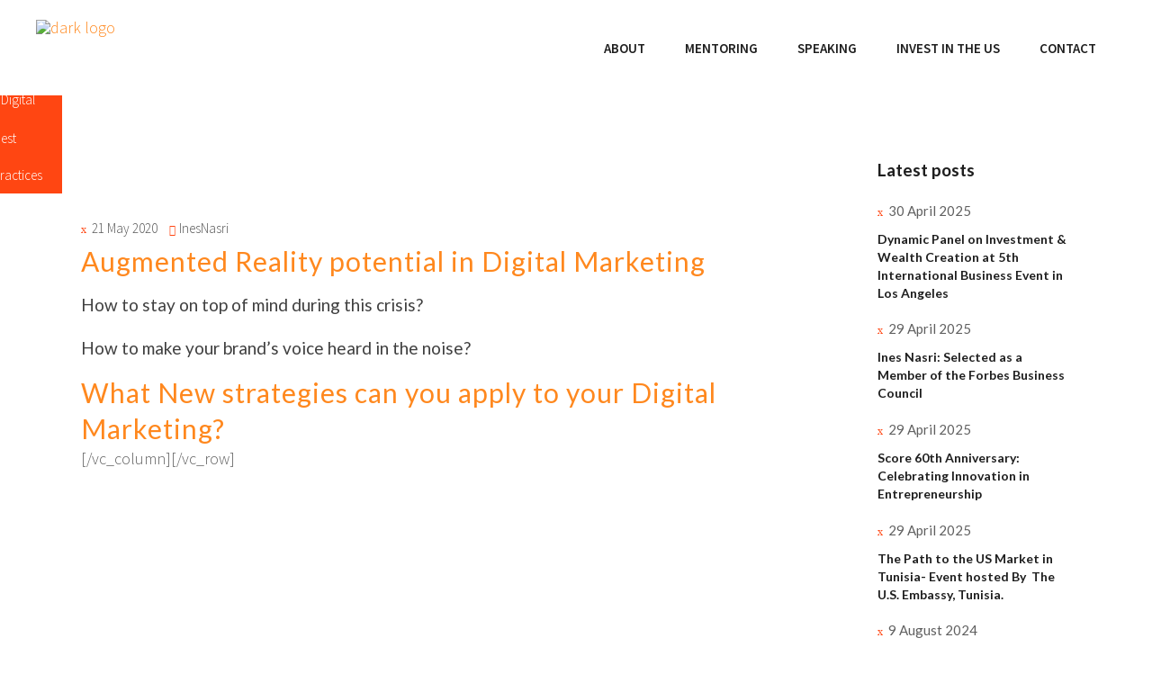

--- FILE ---
content_type: text/html; charset=UTF-8
request_url: https://inesnasri.com/augmented-reality-potential-in-digital-marketing/
body_size: 27375
content:
<!DOCTYPE html>
<html lang="en-US">
<head>
				
			<meta property="og:url" content="https://inesnasri.com/augmented-reality-potential-in-digital-marketing/"/>
			<meta property="og:type" content="article"/>
			<meta property="og:title" content="Augmented Reality potential in Digital Marketing"/>
			<meta property="og:description" content="Digital Knowledge for Leaders"/>
			<meta property="og:image" content="https://inesnasri.com/wp-content/uploads/2020/05/Augmented-Reality-potential-in-Digital-Marketing-1-1536x864-1.jpg"/>
		
		
		<meta charset="UTF-8"/>
		<link rel="profile" href="http://gmpg.org/xfn/11"/>
					<link rel="pingback" href="https://inesnasri.com/xmlrpc.php">
		
				<meta name="viewport" content="width=device-width,initial-scale=1,user-scalable=yes">
		<meta name='robots' content='index, follow, max-image-preview:large, max-snippet:-1, max-video-preview:-1' />
	<style>img:is([sizes="auto" i], [sizes^="auto," i]) { contain-intrinsic-size: 3000px 1500px }</style>
	
	<!-- This site is optimized with the Yoast SEO plugin v24.6 - https://yoast.com/wordpress/plugins/seo/ -->
	<title>Augmented Reality potential in Digital Marketing - Ines Nasri</title>
	<meta name="description" content="In this post we share with you Tips about new smart way marketers can use the technology of Augmented Reality in their Digital Marketing Plans..." />
	<link rel="canonical" href="https://inesnasri.com/augmented-reality-potential-in-digital-marketing/" />
	<meta property="og:locale" content="en_US" />
	<meta property="og:type" content="article" />
	<meta property="og:title" content="Augmented Reality potential in Digital Marketing - Ines Nasri" />
	<meta property="og:description" content="In this post we share with you Tips about new smart way marketers can use the technology of Augmented Reality in their Digital Marketing Plans..." />
	<meta property="og:url" content="https://inesnasri.com/augmented-reality-potential-in-digital-marketing/" />
	<meta property="og:site_name" content="Ines Nasri" />
	<meta property="article:published_time" content="2020-05-21T12:52:19+00:00" />
	<meta property="article:modified_time" content="2023-07-03T10:24:03+00:00" />
	<meta property="og:image" content="https://inesnasri.com/wp-content/uploads/2020/05/Augmented-Reality-potential-in-Digital-Marketing-1-1536x864-1.jpg" />
	<meta property="og:image:width" content="1536" />
	<meta property="og:image:height" content="864" />
	<meta property="og:image:type" content="image/jpeg" />
	<meta name="author" content="InesNasri" />
	<meta name="twitter:card" content="summary_large_image" />
	<meta name="twitter:creator" content="@inesnasriWP" />
	<meta name="twitter:site" content="@inesnasriWP" />
	<meta name="twitter:label1" content="Written by" />
	<meta name="twitter:data1" content="InesNasri" />
	<meta name="twitter:label2" content="Est. reading time" />
	<meta name="twitter:data2" content="3 minutes" />
	<script type="application/ld+json" class="yoast-schema-graph">{"@context":"https://schema.org","@graph":[{"@type":"Article","@id":"https://inesnasri.com/augmented-reality-potential-in-digital-marketing/#article","isPartOf":{"@id":"https://inesnasri.com/augmented-reality-potential-in-digital-marketing/"},"author":{"name":"InesNasri","@id":"https://inesnasri.com/#/schema/person/f70dc3855ce6a6fe4e6ea8c30d5acfd0"},"headline":"Augmented Reality potential in Digital Marketing","datePublished":"2020-05-21T12:52:19+00:00","dateModified":"2023-07-03T10:24:03+00:00","mainEntityOfPage":{"@id":"https://inesnasri.com/augmented-reality-potential-in-digital-marketing/"},"wordCount":792,"publisher":{"@id":"https://inesnasri.com/#/schema/person/f70dc3855ce6a6fe4e6ea8c30d5acfd0"},"image":{"@id":"https://inesnasri.com/augmented-reality-potential-in-digital-marketing/#primaryimage"},"thumbnailUrl":"https://inesnasri.com/wp-content/uploads/2020/05/Augmented-Reality-potential-in-Digital-Marketing-1-1536x864-1.jpg","articleSection":["Digital Best Practices"],"inLanguage":"en-US"},{"@type":"WebPage","@id":"https://inesnasri.com/augmented-reality-potential-in-digital-marketing/","url":"https://inesnasri.com/augmented-reality-potential-in-digital-marketing/","name":"Augmented Reality potential in Digital Marketing - Ines Nasri","isPartOf":{"@id":"https://inesnasri.com/#website"},"primaryImageOfPage":{"@id":"https://inesnasri.com/augmented-reality-potential-in-digital-marketing/#primaryimage"},"image":{"@id":"https://inesnasri.com/augmented-reality-potential-in-digital-marketing/#primaryimage"},"thumbnailUrl":"https://inesnasri.com/wp-content/uploads/2020/05/Augmented-Reality-potential-in-Digital-Marketing-1-1536x864-1.jpg","datePublished":"2020-05-21T12:52:19+00:00","dateModified":"2023-07-03T10:24:03+00:00","description":"In this post we share with you Tips about new smart way marketers can use the technology of Augmented Reality in their Digital Marketing Plans...","breadcrumb":{"@id":"https://inesnasri.com/augmented-reality-potential-in-digital-marketing/#breadcrumb"},"inLanguage":"en-US","potentialAction":[{"@type":"ReadAction","target":["https://inesnasri.com/augmented-reality-potential-in-digital-marketing/"]}]},{"@type":"ImageObject","inLanguage":"en-US","@id":"https://inesnasri.com/augmented-reality-potential-in-digital-marketing/#primaryimage","url":"https://inesnasri.com/wp-content/uploads/2020/05/Augmented-Reality-potential-in-Digital-Marketing-1-1536x864-1.jpg","contentUrl":"https://inesnasri.com/wp-content/uploads/2020/05/Augmented-Reality-potential-in-Digital-Marketing-1-1536x864-1.jpg","width":1536,"height":864},{"@type":"BreadcrumbList","@id":"https://inesnasri.com/augmented-reality-potential-in-digital-marketing/#breadcrumb","itemListElement":[{"@type":"ListItem","position":1,"name":"Accueil","item":"https://inesnasri.com/"},{"@type":"ListItem","position":2,"name":"Augmented Reality potential in Digital Marketing"}]},{"@type":"WebSite","@id":"https://inesnasri.com/#website","url":"https://inesnasri.com/","name":"Ines Nasri","description":"Digital Knowledge for Leaders","publisher":{"@id":"https://inesnasri.com/#/schema/person/f70dc3855ce6a6fe4e6ea8c30d5acfd0"},"potentialAction":[{"@type":"SearchAction","target":{"@type":"EntryPoint","urlTemplate":"https://inesnasri.com/?s={search_term_string}"},"query-input":{"@type":"PropertyValueSpecification","valueRequired":true,"valueName":"search_term_string"}}],"inLanguage":"en-US"},{"@type":["Person","Organization"],"@id":"https://inesnasri.com/#/schema/person/f70dc3855ce6a6fe4e6ea8c30d5acfd0","name":"InesNasri","image":{"@type":"ImageObject","inLanguage":"en-US","@id":"https://inesnasri.com/#/schema/person/image/","url":"https://inesnasri.com/wp-content/uploads/2023/06/ines-Nasri-Logo.jpg","contentUrl":"https://inesnasri.com/wp-content/uploads/2023/06/ines-Nasri-Logo.jpg","width":600,"height":600,"caption":"InesNasri"},"logo":{"@id":"https://inesnasri.com/#/schema/person/image/"},"sameAs":["https://inesnasri.com/NewIness"]}]}</script>
	<!-- / Yoast SEO plugin. -->


<link rel='dns-prefetch' href='//apis.google.com' />
<link rel='dns-prefetch' href='//fonts.googleapis.com' />
<link rel="alternate" type="application/rss+xml" title="Ines Nasri &raquo; Feed" href="https://inesnasri.com/feed/" />
<link rel="alternate" type="application/rss+xml" title="Ines Nasri &raquo; Comments Feed" href="https://inesnasri.com/comments/feed/" />
<link rel="alternate" type="application/rss+xml" title="Ines Nasri &raquo; Augmented Reality potential in Digital Marketing Comments Feed" href="https://inesnasri.com/augmented-reality-potential-in-digital-marketing/feed/" />
		<!-- This site uses the Google Analytics by MonsterInsights plugin v9.3.1 - Using Analytics tracking - https://www.monsterinsights.com/ -->
							<script src="//www.googletagmanager.com/gtag/js?id=G-Y6X4ENFC3M"  data-cfasync="false" data-wpfc-render="false" type="text/javascript" async></script>
			<script data-cfasync="false" data-wpfc-render="false" type="text/javascript">
				var mi_version = '9.3.1';
				var mi_track_user = true;
				var mi_no_track_reason = '';
								var MonsterInsightsDefaultLocations = {"page_location":"https:\/\/inesnasri.com\/augmented-reality-potential-in-digital-marketing\/"};
				if ( typeof MonsterInsightsPrivacyGuardFilter === 'function' ) {
					var MonsterInsightsLocations = (typeof MonsterInsightsExcludeQuery === 'object') ? MonsterInsightsPrivacyGuardFilter( MonsterInsightsExcludeQuery ) : MonsterInsightsPrivacyGuardFilter( MonsterInsightsDefaultLocations );
				} else {
					var MonsterInsightsLocations = (typeof MonsterInsightsExcludeQuery === 'object') ? MonsterInsightsExcludeQuery : MonsterInsightsDefaultLocations;
				}

								var disableStrs = [
										'ga-disable-G-Y6X4ENFC3M',
									];

				/* Function to detect opted out users */
				function __gtagTrackerIsOptedOut() {
					for (var index = 0; index < disableStrs.length; index++) {
						if (document.cookie.indexOf(disableStrs[index] + '=true') > -1) {
							return true;
						}
					}

					return false;
				}

				/* Disable tracking if the opt-out cookie exists. */
				if (__gtagTrackerIsOptedOut()) {
					for (var index = 0; index < disableStrs.length; index++) {
						window[disableStrs[index]] = true;
					}
				}

				/* Opt-out function */
				function __gtagTrackerOptout() {
					for (var index = 0; index < disableStrs.length; index++) {
						document.cookie = disableStrs[index] + '=true; expires=Thu, 31 Dec 2099 23:59:59 UTC; path=/';
						window[disableStrs[index]] = true;
					}
				}

				if ('undefined' === typeof gaOptout) {
					function gaOptout() {
						__gtagTrackerOptout();
					}
				}
								window.dataLayer = window.dataLayer || [];

				window.MonsterInsightsDualTracker = {
					helpers: {},
					trackers: {},
				};
				if (mi_track_user) {
					function __gtagDataLayer() {
						dataLayer.push(arguments);
					}

					function __gtagTracker(type, name, parameters) {
						if (!parameters) {
							parameters = {};
						}

						if (parameters.send_to) {
							__gtagDataLayer.apply(null, arguments);
							return;
						}

						if (type === 'event') {
														parameters.send_to = monsterinsights_frontend.v4_id;
							var hookName = name;
							if (typeof parameters['event_category'] !== 'undefined') {
								hookName = parameters['event_category'] + ':' + name;
							}

							if (typeof MonsterInsightsDualTracker.trackers[hookName] !== 'undefined') {
								MonsterInsightsDualTracker.trackers[hookName](parameters);
							} else {
								__gtagDataLayer('event', name, parameters);
							}
							
						} else {
							__gtagDataLayer.apply(null, arguments);
						}
					}

					__gtagTracker('js', new Date());
					__gtagTracker('set', {
						'developer_id.dZGIzZG': true,
											});
					if ( MonsterInsightsLocations.page_location ) {
						__gtagTracker('set', MonsterInsightsLocations);
					}
										__gtagTracker('config', 'G-Y6X4ENFC3M', {"forceSSL":"true","anonymize_ip":"true","link_attribution":"true"} );
															window.gtag = __gtagTracker;										(function () {
						/* https://developers.google.com/analytics/devguides/collection/analyticsjs/ */
						/* ga and __gaTracker compatibility shim. */
						var noopfn = function () {
							return null;
						};
						var newtracker = function () {
							return new Tracker();
						};
						var Tracker = function () {
							return null;
						};
						var p = Tracker.prototype;
						p.get = noopfn;
						p.set = noopfn;
						p.send = function () {
							var args = Array.prototype.slice.call(arguments);
							args.unshift('send');
							__gaTracker.apply(null, args);
						};
						var __gaTracker = function () {
							var len = arguments.length;
							if (len === 0) {
								return;
							}
							var f = arguments[len - 1];
							if (typeof f !== 'object' || f === null || typeof f.hitCallback !== 'function') {
								if ('send' === arguments[0]) {
									var hitConverted, hitObject = false, action;
									if ('event' === arguments[1]) {
										if ('undefined' !== typeof arguments[3]) {
											hitObject = {
												'eventAction': arguments[3],
												'eventCategory': arguments[2],
												'eventLabel': arguments[4],
												'value': arguments[5] ? arguments[5] : 1,
											}
										}
									}
									if ('pageview' === arguments[1]) {
										if ('undefined' !== typeof arguments[2]) {
											hitObject = {
												'eventAction': 'page_view',
												'page_path': arguments[2],
											}
										}
									}
									if (typeof arguments[2] === 'object') {
										hitObject = arguments[2];
									}
									if (typeof arguments[5] === 'object') {
										Object.assign(hitObject, arguments[5]);
									}
									if ('undefined' !== typeof arguments[1].hitType) {
										hitObject = arguments[1];
										if ('pageview' === hitObject.hitType) {
											hitObject.eventAction = 'page_view';
										}
									}
									if (hitObject) {
										action = 'timing' === arguments[1].hitType ? 'timing_complete' : hitObject.eventAction;
										hitConverted = mapArgs(hitObject);
										__gtagTracker('event', action, hitConverted);
									}
								}
								return;
							}

							function mapArgs(args) {
								var arg, hit = {};
								var gaMap = {
									'eventCategory': 'event_category',
									'eventAction': 'event_action',
									'eventLabel': 'event_label',
									'eventValue': 'event_value',
									'nonInteraction': 'non_interaction',
									'timingCategory': 'event_category',
									'timingVar': 'name',
									'timingValue': 'value',
									'timingLabel': 'event_label',
									'page': 'page_path',
									'location': 'page_location',
									'title': 'page_title',
									'referrer' : 'page_referrer',
								};
								for (arg in args) {
																		if (!(!args.hasOwnProperty(arg) || !gaMap.hasOwnProperty(arg))) {
										hit[gaMap[arg]] = args[arg];
									} else {
										hit[arg] = args[arg];
									}
								}
								return hit;
							}

							try {
								f.hitCallback();
							} catch (ex) {
							}
						};
						__gaTracker.create = newtracker;
						__gaTracker.getByName = newtracker;
						__gaTracker.getAll = function () {
							return [];
						};
						__gaTracker.remove = noopfn;
						__gaTracker.loaded = true;
						window['__gaTracker'] = __gaTracker;
					})();
									} else {
										console.log("");
					(function () {
						function __gtagTracker() {
							return null;
						}

						window['__gtagTracker'] = __gtagTracker;
						window['gtag'] = __gtagTracker;
					})();
									}
			</script>
				<!-- / Google Analytics by MonsterInsights -->
		<script type="text/javascript">
/* <![CDATA[ */
window._wpemojiSettings = {"baseUrl":"https:\/\/s.w.org\/images\/core\/emoji\/15.0.3\/72x72\/","ext":".png","svgUrl":"https:\/\/s.w.org\/images\/core\/emoji\/15.0.3\/svg\/","svgExt":".svg","source":{"concatemoji":"https:\/\/inesnasri.com\/wp-includes\/js\/wp-emoji-release.min.js?ver=6.7.4"}};
/*! This file is auto-generated */
!function(i,n){var o,s,e;function c(e){try{var t={supportTests:e,timestamp:(new Date).valueOf()};sessionStorage.setItem(o,JSON.stringify(t))}catch(e){}}function p(e,t,n){e.clearRect(0,0,e.canvas.width,e.canvas.height),e.fillText(t,0,0);var t=new Uint32Array(e.getImageData(0,0,e.canvas.width,e.canvas.height).data),r=(e.clearRect(0,0,e.canvas.width,e.canvas.height),e.fillText(n,0,0),new Uint32Array(e.getImageData(0,0,e.canvas.width,e.canvas.height).data));return t.every(function(e,t){return e===r[t]})}function u(e,t,n){switch(t){case"flag":return n(e,"\ud83c\udff3\ufe0f\u200d\u26a7\ufe0f","\ud83c\udff3\ufe0f\u200b\u26a7\ufe0f")?!1:!n(e,"\ud83c\uddfa\ud83c\uddf3","\ud83c\uddfa\u200b\ud83c\uddf3")&&!n(e,"\ud83c\udff4\udb40\udc67\udb40\udc62\udb40\udc65\udb40\udc6e\udb40\udc67\udb40\udc7f","\ud83c\udff4\u200b\udb40\udc67\u200b\udb40\udc62\u200b\udb40\udc65\u200b\udb40\udc6e\u200b\udb40\udc67\u200b\udb40\udc7f");case"emoji":return!n(e,"\ud83d\udc26\u200d\u2b1b","\ud83d\udc26\u200b\u2b1b")}return!1}function f(e,t,n){var r="undefined"!=typeof WorkerGlobalScope&&self instanceof WorkerGlobalScope?new OffscreenCanvas(300,150):i.createElement("canvas"),a=r.getContext("2d",{willReadFrequently:!0}),o=(a.textBaseline="top",a.font="600 32px Arial",{});return e.forEach(function(e){o[e]=t(a,e,n)}),o}function t(e){var t=i.createElement("script");t.src=e,t.defer=!0,i.head.appendChild(t)}"undefined"!=typeof Promise&&(o="wpEmojiSettingsSupports",s=["flag","emoji"],n.supports={everything:!0,everythingExceptFlag:!0},e=new Promise(function(e){i.addEventListener("DOMContentLoaded",e,{once:!0})}),new Promise(function(t){var n=function(){try{var e=JSON.parse(sessionStorage.getItem(o));if("object"==typeof e&&"number"==typeof e.timestamp&&(new Date).valueOf()<e.timestamp+604800&&"object"==typeof e.supportTests)return e.supportTests}catch(e){}return null}();if(!n){if("undefined"!=typeof Worker&&"undefined"!=typeof OffscreenCanvas&&"undefined"!=typeof URL&&URL.createObjectURL&&"undefined"!=typeof Blob)try{var e="postMessage("+f.toString()+"("+[JSON.stringify(s),u.toString(),p.toString()].join(",")+"));",r=new Blob([e],{type:"text/javascript"}),a=new Worker(URL.createObjectURL(r),{name:"wpTestEmojiSupports"});return void(a.onmessage=function(e){c(n=e.data),a.terminate(),t(n)})}catch(e){}c(n=f(s,u,p))}t(n)}).then(function(e){for(var t in e)n.supports[t]=e[t],n.supports.everything=n.supports.everything&&n.supports[t],"flag"!==t&&(n.supports.everythingExceptFlag=n.supports.everythingExceptFlag&&n.supports[t]);n.supports.everythingExceptFlag=n.supports.everythingExceptFlag&&!n.supports.flag,n.DOMReady=!1,n.readyCallback=function(){n.DOMReady=!0}}).then(function(){return e}).then(function(){var e;n.supports.everything||(n.readyCallback(),(e=n.source||{}).concatemoji?t(e.concatemoji):e.wpemoji&&e.twemoji&&(t(e.twemoji),t(e.wpemoji)))}))}((window,document),window._wpemojiSettings);
/* ]]> */
</script>
<style id='wp-emoji-styles-inline-css' type='text/css'>

	img.wp-smiley, img.emoji {
		display: inline !important;
		border: none !important;
		box-shadow: none !important;
		height: 1em !important;
		width: 1em !important;
		margin: 0 0.07em !important;
		vertical-align: -0.1em !important;
		background: none !important;
		padding: 0 !important;
	}
</style>
<link rel='stylesheet' id='wp-block-library-css' href='https://inesnasri.com/wp-includes/css/dist/block-library/style.min.css?ver=6.7.4' type='text/css' media='all' />
<style id='classic-theme-styles-inline-css' type='text/css'>
/*! This file is auto-generated */
.wp-block-button__link{color:#fff;background-color:#32373c;border-radius:9999px;box-shadow:none;text-decoration:none;padding:calc(.667em + 2px) calc(1.333em + 2px);font-size:1.125em}.wp-block-file__button{background:#32373c;color:#fff;text-decoration:none}
</style>
<style id='global-styles-inline-css' type='text/css'>
:root{--wp--preset--aspect-ratio--square: 1;--wp--preset--aspect-ratio--4-3: 4/3;--wp--preset--aspect-ratio--3-4: 3/4;--wp--preset--aspect-ratio--3-2: 3/2;--wp--preset--aspect-ratio--2-3: 2/3;--wp--preset--aspect-ratio--16-9: 16/9;--wp--preset--aspect-ratio--9-16: 9/16;--wp--preset--color--black: #000000;--wp--preset--color--cyan-bluish-gray: #abb8c3;--wp--preset--color--white: #ffffff;--wp--preset--color--pale-pink: #f78da7;--wp--preset--color--vivid-red: #cf2e2e;--wp--preset--color--luminous-vivid-orange: #ff6900;--wp--preset--color--luminous-vivid-amber: #fcb900;--wp--preset--color--light-green-cyan: #7bdcb5;--wp--preset--color--vivid-green-cyan: #00d084;--wp--preset--color--pale-cyan-blue: #8ed1fc;--wp--preset--color--vivid-cyan-blue: #0693e3;--wp--preset--color--vivid-purple: #9b51e0;--wp--preset--gradient--vivid-cyan-blue-to-vivid-purple: linear-gradient(135deg,rgba(6,147,227,1) 0%,rgb(155,81,224) 100%);--wp--preset--gradient--light-green-cyan-to-vivid-green-cyan: linear-gradient(135deg,rgb(122,220,180) 0%,rgb(0,208,130) 100%);--wp--preset--gradient--luminous-vivid-amber-to-luminous-vivid-orange: linear-gradient(135deg,rgba(252,185,0,1) 0%,rgba(255,105,0,1) 100%);--wp--preset--gradient--luminous-vivid-orange-to-vivid-red: linear-gradient(135deg,rgba(255,105,0,1) 0%,rgb(207,46,46) 100%);--wp--preset--gradient--very-light-gray-to-cyan-bluish-gray: linear-gradient(135deg,rgb(238,238,238) 0%,rgb(169,184,195) 100%);--wp--preset--gradient--cool-to-warm-spectrum: linear-gradient(135deg,rgb(74,234,220) 0%,rgb(151,120,209) 20%,rgb(207,42,186) 40%,rgb(238,44,130) 60%,rgb(251,105,98) 80%,rgb(254,248,76) 100%);--wp--preset--gradient--blush-light-purple: linear-gradient(135deg,rgb(255,206,236) 0%,rgb(152,150,240) 100%);--wp--preset--gradient--blush-bordeaux: linear-gradient(135deg,rgb(254,205,165) 0%,rgb(254,45,45) 50%,rgb(107,0,62) 100%);--wp--preset--gradient--luminous-dusk: linear-gradient(135deg,rgb(255,203,112) 0%,rgb(199,81,192) 50%,rgb(65,88,208) 100%);--wp--preset--gradient--pale-ocean: linear-gradient(135deg,rgb(255,245,203) 0%,rgb(182,227,212) 50%,rgb(51,167,181) 100%);--wp--preset--gradient--electric-grass: linear-gradient(135deg,rgb(202,248,128) 0%,rgb(113,206,126) 100%);--wp--preset--gradient--midnight: linear-gradient(135deg,rgb(2,3,129) 0%,rgb(40,116,252) 100%);--wp--preset--font-size--small: 13px;--wp--preset--font-size--medium: 20px;--wp--preset--font-size--large: 36px;--wp--preset--font-size--x-large: 42px;--wp--preset--spacing--20: 0.44rem;--wp--preset--spacing--30: 0.67rem;--wp--preset--spacing--40: 1rem;--wp--preset--spacing--50: 1.5rem;--wp--preset--spacing--60: 2.25rem;--wp--preset--spacing--70: 3.38rem;--wp--preset--spacing--80: 5.06rem;--wp--preset--shadow--natural: 6px 6px 9px rgba(0, 0, 0, 0.2);--wp--preset--shadow--deep: 12px 12px 50px rgba(0, 0, 0, 0.4);--wp--preset--shadow--sharp: 6px 6px 0px rgba(0, 0, 0, 0.2);--wp--preset--shadow--outlined: 6px 6px 0px -3px rgba(255, 255, 255, 1), 6px 6px rgba(0, 0, 0, 1);--wp--preset--shadow--crisp: 6px 6px 0px rgba(0, 0, 0, 1);}:where(.is-layout-flex){gap: 0.5em;}:where(.is-layout-grid){gap: 0.5em;}body .is-layout-flex{display: flex;}.is-layout-flex{flex-wrap: wrap;align-items: center;}.is-layout-flex > :is(*, div){margin: 0;}body .is-layout-grid{display: grid;}.is-layout-grid > :is(*, div){margin: 0;}:where(.wp-block-columns.is-layout-flex){gap: 2em;}:where(.wp-block-columns.is-layout-grid){gap: 2em;}:where(.wp-block-post-template.is-layout-flex){gap: 1.25em;}:where(.wp-block-post-template.is-layout-grid){gap: 1.25em;}.has-black-color{color: var(--wp--preset--color--black) !important;}.has-cyan-bluish-gray-color{color: var(--wp--preset--color--cyan-bluish-gray) !important;}.has-white-color{color: var(--wp--preset--color--white) !important;}.has-pale-pink-color{color: var(--wp--preset--color--pale-pink) !important;}.has-vivid-red-color{color: var(--wp--preset--color--vivid-red) !important;}.has-luminous-vivid-orange-color{color: var(--wp--preset--color--luminous-vivid-orange) !important;}.has-luminous-vivid-amber-color{color: var(--wp--preset--color--luminous-vivid-amber) !important;}.has-light-green-cyan-color{color: var(--wp--preset--color--light-green-cyan) !important;}.has-vivid-green-cyan-color{color: var(--wp--preset--color--vivid-green-cyan) !important;}.has-pale-cyan-blue-color{color: var(--wp--preset--color--pale-cyan-blue) !important;}.has-vivid-cyan-blue-color{color: var(--wp--preset--color--vivid-cyan-blue) !important;}.has-vivid-purple-color{color: var(--wp--preset--color--vivid-purple) !important;}.has-black-background-color{background-color: var(--wp--preset--color--black) !important;}.has-cyan-bluish-gray-background-color{background-color: var(--wp--preset--color--cyan-bluish-gray) !important;}.has-white-background-color{background-color: var(--wp--preset--color--white) !important;}.has-pale-pink-background-color{background-color: var(--wp--preset--color--pale-pink) !important;}.has-vivid-red-background-color{background-color: var(--wp--preset--color--vivid-red) !important;}.has-luminous-vivid-orange-background-color{background-color: var(--wp--preset--color--luminous-vivid-orange) !important;}.has-luminous-vivid-amber-background-color{background-color: var(--wp--preset--color--luminous-vivid-amber) !important;}.has-light-green-cyan-background-color{background-color: var(--wp--preset--color--light-green-cyan) !important;}.has-vivid-green-cyan-background-color{background-color: var(--wp--preset--color--vivid-green-cyan) !important;}.has-pale-cyan-blue-background-color{background-color: var(--wp--preset--color--pale-cyan-blue) !important;}.has-vivid-cyan-blue-background-color{background-color: var(--wp--preset--color--vivid-cyan-blue) !important;}.has-vivid-purple-background-color{background-color: var(--wp--preset--color--vivid-purple) !important;}.has-black-border-color{border-color: var(--wp--preset--color--black) !important;}.has-cyan-bluish-gray-border-color{border-color: var(--wp--preset--color--cyan-bluish-gray) !important;}.has-white-border-color{border-color: var(--wp--preset--color--white) !important;}.has-pale-pink-border-color{border-color: var(--wp--preset--color--pale-pink) !important;}.has-vivid-red-border-color{border-color: var(--wp--preset--color--vivid-red) !important;}.has-luminous-vivid-orange-border-color{border-color: var(--wp--preset--color--luminous-vivid-orange) !important;}.has-luminous-vivid-amber-border-color{border-color: var(--wp--preset--color--luminous-vivid-amber) !important;}.has-light-green-cyan-border-color{border-color: var(--wp--preset--color--light-green-cyan) !important;}.has-vivid-green-cyan-border-color{border-color: var(--wp--preset--color--vivid-green-cyan) !important;}.has-pale-cyan-blue-border-color{border-color: var(--wp--preset--color--pale-cyan-blue) !important;}.has-vivid-cyan-blue-border-color{border-color: var(--wp--preset--color--vivid-cyan-blue) !important;}.has-vivid-purple-border-color{border-color: var(--wp--preset--color--vivid-purple) !important;}.has-vivid-cyan-blue-to-vivid-purple-gradient-background{background: var(--wp--preset--gradient--vivid-cyan-blue-to-vivid-purple) !important;}.has-light-green-cyan-to-vivid-green-cyan-gradient-background{background: var(--wp--preset--gradient--light-green-cyan-to-vivid-green-cyan) !important;}.has-luminous-vivid-amber-to-luminous-vivid-orange-gradient-background{background: var(--wp--preset--gradient--luminous-vivid-amber-to-luminous-vivid-orange) !important;}.has-luminous-vivid-orange-to-vivid-red-gradient-background{background: var(--wp--preset--gradient--luminous-vivid-orange-to-vivid-red) !important;}.has-very-light-gray-to-cyan-bluish-gray-gradient-background{background: var(--wp--preset--gradient--very-light-gray-to-cyan-bluish-gray) !important;}.has-cool-to-warm-spectrum-gradient-background{background: var(--wp--preset--gradient--cool-to-warm-spectrum) !important;}.has-blush-light-purple-gradient-background{background: var(--wp--preset--gradient--blush-light-purple) !important;}.has-blush-bordeaux-gradient-background{background: var(--wp--preset--gradient--blush-bordeaux) !important;}.has-luminous-dusk-gradient-background{background: var(--wp--preset--gradient--luminous-dusk) !important;}.has-pale-ocean-gradient-background{background: var(--wp--preset--gradient--pale-ocean) !important;}.has-electric-grass-gradient-background{background: var(--wp--preset--gradient--electric-grass) !important;}.has-midnight-gradient-background{background: var(--wp--preset--gradient--midnight) !important;}.has-small-font-size{font-size: var(--wp--preset--font-size--small) !important;}.has-medium-font-size{font-size: var(--wp--preset--font-size--medium) !important;}.has-large-font-size{font-size: var(--wp--preset--font-size--large) !important;}.has-x-large-font-size{font-size: var(--wp--preset--font-size--x-large) !important;}
:where(.wp-block-post-template.is-layout-flex){gap: 1.25em;}:where(.wp-block-post-template.is-layout-grid){gap: 1.25em;}
:where(.wp-block-columns.is-layout-flex){gap: 2em;}:where(.wp-block-columns.is-layout-grid){gap: 2em;}
:root :where(.wp-block-pullquote){font-size: 1.5em;line-height: 1.6;}
</style>
<link rel='stylesheet' id='absolute-reviews-css' href='https://inesnasri.com/wp-content/plugins/absolute-reviews/public/css/absolute-reviews-public.css?ver=1.1.5' type='text/css' media='all' />
<link rel='stylesheet' id='chaty-front-css-css' href='https://inesnasri.com/wp-content/plugins/chaty/css/chaty-front.min.css?ver=3.3.81709134714' type='text/css' media='all' />
<link rel='stylesheet' id='contact-form-7-css' href='https://inesnasri.com/wp-content/plugins/contact-form-7/includes/css/styles.css?ver=6.0.6' type='text/css' media='all' />
<link rel='stylesheet' id='everlead-membership-style-css' href='https://inesnasri.com/wp-content/plugins/everlead-membership/assets/css/membership.min.css?ver=6.7.4' type='text/css' media='all' />
<link rel='stylesheet' id='everlead-membership-responsive-style-css' href='https://inesnasri.com/wp-content/plugins/everlead-membership/assets/css/membership-responsive.min.css?ver=6.7.4' type='text/css' media='all' />
<link rel='stylesheet' id='rs-plugin-settings-css' href='https://inesnasri.com/wp-content/plugins/revslider/public/assets/css/rs6.css?ver=6.2.23' type='text/css' media='all' />
<style id='rs-plugin-settings-inline-css' type='text/css'>
#rs-demo-id {}
</style>
<link rel='stylesheet' id='mc4wp-form-themes-css' href='https://inesnasri.com/wp-content/plugins/mailchimp-for-wp/assets/css/form-themes.css?ver=4.10.2' type='text/css' media='all' />
<link rel='stylesheet' id='everlead-mikado-default-style-css' href='https://inesnasri.com/wp-content/themes/everlead/style.css?ver=6.7.4' type='text/css' media='all' />
<link rel='stylesheet' id='everlead-mikado-modules-css' href='https://inesnasri.com/wp-content/themes/everlead/assets/css/modules.min.css?ver=6.7.4' type='text/css' media='all' />
<link rel='stylesheet' id='mkdf-dripicons-css' href='https://inesnasri.com/wp-content/themes/everlead/framework/lib/icons-pack/dripicons/dripicons.css?ver=6.7.4' type='text/css' media='all' />
<link rel='stylesheet' id='mkdf-font_elegant-css' href='https://inesnasri.com/wp-content/themes/everlead/framework/lib/icons-pack/elegant-icons/style.min.css?ver=6.7.4' type='text/css' media='all' />
<link rel='stylesheet' id='mkdf-font_awesome-css' href='https://inesnasri.com/wp-content/themes/everlead/framework/lib/icons-pack/font-awesome/css/fontawesome-all.min.css?ver=6.7.4' type='text/css' media='all' />
<link rel='stylesheet' id='mkdf-ion_icons-css' href='https://inesnasri.com/wp-content/themes/everlead/framework/lib/icons-pack/ion-icons/css/ionicons.min.css?ver=6.7.4' type='text/css' media='all' />
<link rel='stylesheet' id='mkdf-linea_icons-css' href='https://inesnasri.com/wp-content/themes/everlead/framework/lib/icons-pack/linea-icons/style.css?ver=6.7.4' type='text/css' media='all' />
<link rel='stylesheet' id='mkdf-linear_icons-css' href='https://inesnasri.com/wp-content/themes/everlead/framework/lib/icons-pack/linear-icons/style.css?ver=6.7.4' type='text/css' media='all' />
<link rel='stylesheet' id='mkdf-simple_line_icons-css' href='https://inesnasri.com/wp-content/themes/everlead/framework/lib/icons-pack/simple-line-icons/simple-line-icons.css?ver=6.7.4' type='text/css' media='all' />
<link rel='stylesheet' id='mediaelement-css' href='https://inesnasri.com/wp-includes/js/mediaelement/mediaelementplayer-legacy.min.css?ver=4.2.17' type='text/css' media='all' />
<link rel='stylesheet' id='wp-mediaelement-css' href='https://inesnasri.com/wp-includes/js/mediaelement/wp-mediaelement.min.css?ver=6.7.4' type='text/css' media='all' />
<link rel='stylesheet' id='everlead-mikado-business-style-css' href='https://inesnasri.com/wp-content/plugins/everlead-business/assets/css/business.min.css?ver=6.7.4' type='text/css' media='all' />
<link rel='stylesheet' id='everlead-mikado-business-responsive-style-css' href='https://inesnasri.com/wp-content/plugins/everlead-business/assets/css/business-responsive.min.css?ver=6.7.4' type='text/css' media='all' />
<link rel='stylesheet' id='everlead-mikado-style-dynamic-css' href='https://inesnasri.com/wp-content/themes/everlead/assets/css/style_dynamic.css?ver=1706880151' type='text/css' media='all' />
<link rel='stylesheet' id='everlead-mikado-modules-responsive-css' href='https://inesnasri.com/wp-content/themes/everlead/assets/css/modules-responsive.min.css?ver=6.7.4' type='text/css' media='all' />
<link rel='stylesheet' id='everlead-mikado-style-dynamic-responsive-css' href='https://inesnasri.com/wp-content/themes/everlead/assets/css/style_dynamic_responsive.css?ver=1706880151' type='text/css' media='all' />
<link rel='stylesheet' id='everlead-mikado-google-fonts-css' href='https://fonts.googleapis.com/css?family=Libre+Baskerville%3A100%2C100i%2C200%2C200i%2C300%2C300i%2C400%2C400i%2C500%2C500i%2C600%2C600i%2C700%2C700i%2C800%2C800i%2C900%2C900i%7CSource+Sans+Pro%3A100%2C100i%2C200%2C200i%2C300%2C300i%2C400%2C400i%2C500%2C500i%2C600%2C600i%2C700%2C700i%2C800%2C800i%2C900%2C900i%7CLato%3A100%2C100i%2C200%2C200i%2C300%2C300i%2C400%2C400i%2C500%2C500i%2C600%2C600i%2C700%2C700i%2C800%2C800i%2C900%2C900i%7CRoboto%3A100%2C100i%2C200%2C200i%2C300%2C300i%2C400%2C400i%2C500%2C500i%2C600%2C600i%2C700%2C700i%2C800%2C800i%2C900%2C900i&#038;subset=latin&#038;ver=1.0.0' type='text/css' media='all' />
<style id='akismet-widget-style-inline-css' type='text/css'>

			.a-stats {
				--akismet-color-mid-green: #357b49;
				--akismet-color-white: #fff;
				--akismet-color-light-grey: #f6f7f7;

				max-width: 350px;
				width: auto;
			}

			.a-stats * {
				all: unset;
				box-sizing: border-box;
			}

			.a-stats strong {
				font-weight: 600;
			}

			.a-stats a.a-stats__link,
			.a-stats a.a-stats__link:visited,
			.a-stats a.a-stats__link:active {
				background: var(--akismet-color-mid-green);
				border: none;
				box-shadow: none;
				border-radius: 8px;
				color: var(--akismet-color-white);
				cursor: pointer;
				display: block;
				font-family: -apple-system, BlinkMacSystemFont, 'Segoe UI', 'Roboto', 'Oxygen-Sans', 'Ubuntu', 'Cantarell', 'Helvetica Neue', sans-serif;
				font-weight: 500;
				padding: 12px;
				text-align: center;
				text-decoration: none;
				transition: all 0.2s ease;
			}

			/* Extra specificity to deal with TwentyTwentyOne focus style */
			.widget .a-stats a.a-stats__link:focus {
				background: var(--akismet-color-mid-green);
				color: var(--akismet-color-white);
				text-decoration: none;
			}

			.a-stats a.a-stats__link:hover {
				filter: brightness(110%);
				box-shadow: 0 4px 12px rgba(0, 0, 0, 0.06), 0 0 2px rgba(0, 0, 0, 0.16);
			}

			.a-stats .count {
				color: var(--akismet-color-white);
				display: block;
				font-size: 1.5em;
				line-height: 1.4;
				padding: 0 13px;
				white-space: nowrap;
			}
		
</style>
<link rel='stylesheet' id='js_composer_front-css' href='https://inesnasri.com/wp-content/plugins/js_composer/assets/css/js_composer.min.css?ver=6.4.1' type='text/css' media='all' />
<link rel='stylesheet' id='sib-front-css-css' href='https://inesnasri.com/wp-content/plugins/mailin/css/mailin-front.css?ver=6.7.4' type='text/css' media='all' />
<!--n2css--><!--n2js--><script type="text/javascript" src="https://inesnasri.com/wp-content/plugins/google-analytics-for-wordpress/assets/js/frontend-gtag.min.js?ver=9.3.1" id="monsterinsights-frontend-script-js" async="async" data-wp-strategy="async"></script>
<script data-cfasync="false" data-wpfc-render="false" type="text/javascript" id='monsterinsights-frontend-script-js-extra'>/* <![CDATA[ */
var monsterinsights_frontend = {"js_events_tracking":"true","download_extensions":"doc,pdf,ppt,zip,xls,docx,pptx,xlsx","inbound_paths":"[{\"path\":\"\\\/go\\\/\",\"label\":\"affiliate\"},{\"path\":\"\\\/recommend\\\/\",\"label\":\"affiliate\"}]","home_url":"https:\/\/inesnasri.com","hash_tracking":"false","v4_id":"G-Y6X4ENFC3M"};/* ]]> */
</script>
<script type="text/javascript" src="https://inesnasri.com/wp-includes/js/jquery/jquery.min.js?ver=3.7.1" id="jquery-core-js"></script>
<script type="text/javascript" src="https://inesnasri.com/wp-includes/js/jquery/jquery-migrate.min.js?ver=3.4.1" id="jquery-migrate-js"></script>
<script type="text/javascript" src="https://apis.google.com/js/platform.js" id="everlead-membership-google-plus-api-js"></script>
<script type="text/javascript" src="https://inesnasri.com/wp-content/plugins/revslider/public/assets/js/rbtools.min.js?ver=6.2.23" id="tp-tools-js"></script>
<script type="text/javascript" src="https://inesnasri.com/wp-content/plugins/revslider/public/assets/js/rs6.min.js?ver=6.2.23" id="revmin-js"></script>
<script type="text/javascript" id="sib-front-js-js-extra">
/* <![CDATA[ */
var sibErrMsg = {"invalidMail":"Please fill out valid email address","requiredField":"Please fill out required fields","invalidDateFormat":"Please fill out valid date format","invalidSMSFormat":"Please fill out valid phone number"};
var ajax_sib_front_object = {"ajax_url":"https:\/\/inesnasri.com\/wp-admin\/admin-ajax.php","ajax_nonce":"3d46828463","flag_url":"https:\/\/inesnasri.com\/wp-content\/plugins\/mailin\/img\/flags\/"};
/* ]]> */
</script>
<script type="text/javascript" src="https://inesnasri.com/wp-content/plugins/mailin/js/mailin-front.js?ver=1741267738" id="sib-front-js-js"></script>
<link rel="https://api.w.org/" href="https://inesnasri.com/wp-json/" /><link rel="alternate" title="JSON" type="application/json" href="https://inesnasri.com/wp-json/wp/v2/posts/9984" /><link rel="EditURI" type="application/rsd+xml" title="RSD" href="https://inesnasri.com/xmlrpc.php?rsd" />
<meta name="generator" content="WordPress 6.7.4" />
<link rel='shortlink' href='https://inesnasri.com/?p=9984' />
<link rel="alternate" title="oEmbed (JSON)" type="application/json+oembed" href="https://inesnasri.com/wp-json/oembed/1.0/embed?url=https%3A%2F%2Finesnasri.com%2Faugmented-reality-potential-in-digital-marketing%2F" />
<link rel="alternate" title="oEmbed (XML)" type="text/xml+oembed" href="https://inesnasri.com/wp-json/oembed/1.0/embed?url=https%3A%2F%2Finesnasri.com%2Faugmented-reality-potential-in-digital-marketing%2F&#038;format=xml" />
		<link rel="preload" href="https://inesnasri.com/wp-content/plugins/absolute-reviews/fonts/absolute-reviews-icons.woff" as="font" type="font/woff" crossorigin>
		<meta name="generator" content="Powered by WPBakery Page Builder - drag and drop page builder for WordPress."/>
<meta name="generator" content="Powered by Slider Revolution 6.2.23 - responsive, Mobile-Friendly Slider Plugin for WordPress with comfortable drag and drop interface." />
<link rel="icon" href="https://inesnasri.com/wp-content/uploads/2023/06/cropped-Logo-ines-nasri-32x32.png" sizes="32x32" />
<link rel="icon" href="https://inesnasri.com/wp-content/uploads/2023/06/cropped-Logo-ines-nasri-192x192.png" sizes="192x192" />
<link rel="apple-touch-icon" href="https://inesnasri.com/wp-content/uploads/2023/06/cropped-Logo-ines-nasri-180x180.png" />
<meta name="msapplication-TileImage" content="https://inesnasri.com/wp-content/uploads/2023/06/cropped-Logo-ines-nasri-270x270.png" />
<script type="text/javascript">function setREVStartSize(e){
			//window.requestAnimationFrame(function() {				 
				window.RSIW = window.RSIW===undefined ? window.innerWidth : window.RSIW;	
				window.RSIH = window.RSIH===undefined ? window.innerHeight : window.RSIH;	
				try {								
					var pw = document.getElementById(e.c).parentNode.offsetWidth,
						newh;
					pw = pw===0 || isNaN(pw) ? window.RSIW : pw;
					e.tabw = e.tabw===undefined ? 0 : parseInt(e.tabw);
					e.thumbw = e.thumbw===undefined ? 0 : parseInt(e.thumbw);
					e.tabh = e.tabh===undefined ? 0 : parseInt(e.tabh);
					e.thumbh = e.thumbh===undefined ? 0 : parseInt(e.thumbh);
					e.tabhide = e.tabhide===undefined ? 0 : parseInt(e.tabhide);
					e.thumbhide = e.thumbhide===undefined ? 0 : parseInt(e.thumbhide);
					e.mh = e.mh===undefined || e.mh=="" || e.mh==="auto" ? 0 : parseInt(e.mh,0);		
					if(e.layout==="fullscreen" || e.l==="fullscreen") 						
						newh = Math.max(e.mh,window.RSIH);					
					else{					
						e.gw = Array.isArray(e.gw) ? e.gw : [e.gw];
						for (var i in e.rl) if (e.gw[i]===undefined || e.gw[i]===0) e.gw[i] = e.gw[i-1];					
						e.gh = e.el===undefined || e.el==="" || (Array.isArray(e.el) && e.el.length==0)? e.gh : e.el;
						e.gh = Array.isArray(e.gh) ? e.gh : [e.gh];
						for (var i in e.rl) if (e.gh[i]===undefined || e.gh[i]===0) e.gh[i] = e.gh[i-1];
											
						var nl = new Array(e.rl.length),
							ix = 0,						
							sl;					
						e.tabw = e.tabhide>=pw ? 0 : e.tabw;
						e.thumbw = e.thumbhide>=pw ? 0 : e.thumbw;
						e.tabh = e.tabhide>=pw ? 0 : e.tabh;
						e.thumbh = e.thumbhide>=pw ? 0 : e.thumbh;					
						for (var i in e.rl) nl[i] = e.rl[i]<window.RSIW ? 0 : e.rl[i];
						sl = nl[0];									
						for (var i in nl) if (sl>nl[i] && nl[i]>0) { sl = nl[i]; ix=i;}															
						var m = pw>(e.gw[ix]+e.tabw+e.thumbw) ? 1 : (pw-(e.tabw+e.thumbw)) / (e.gw[ix]);					
						newh =  (e.gh[ix] * m) + (e.tabh + e.thumbh);
					}				
					if(window.rs_init_css===undefined) window.rs_init_css = document.head.appendChild(document.createElement("style"));					
					document.getElementById(e.c).height = newh+"px";
					window.rs_init_css.innerHTML += "#"+e.c+"_wrapper { height: "+newh+"px }";				
				} catch(e){
					console.log("Failure at Presize of Slider:" + e)
				}					   
			//});
		  };</script>
		<style type="text/css" id="wp-custom-css">
			.footerp {
    color: #d7d7d7;
    font-family: Lato;
    font-size: 19px;
    line-height: 1.5em;		</style>
		<noscript><style> .wpb_animate_when_almost_visible { opacity: 1; }</style></noscript></head>
<body class="post-template-default single single-post postid-9984 single-format-standard mkdf-business-1.0.0 everlead-core-1.0.1 mkdf-social-login-1.0.1 everlead-ver-1.1 mkdf-grid-1300 mkdf-empty-google-api mkdf-dark-header mkdf-no-behavior mkdf-dropdown-animate-height mkdf-header-standard mkdf-menu-area-shadow-disable mkdf-menu-area-in-grid-shadow-disable mkdf-menu-area-border-disable mkdf-menu-area-in-grid-border-disable mkdf-logo-area-border-disable mkdf-logo-area-in-grid-border-disable mkdf-header-vertical-shadow-disable mkdf-header-vertical-border-disable mkdf-side-menu-slide-from-right mkdf-sidebar-enabled mkdf-default-mobile-header mkdf-sticky-up-mobile-header mkdf-fullscreen-search mkdf-search-fade wpb-js-composer js-comp-ver-6.4.1 vc_responsive" itemscope itemtype="https://schema.org/WebPage">
    <div class="mkdf-wrapper">
        <div class="mkdf-wrapper-inner">
            <div class="mkdf-fullscreen-search-holder">
	<div class="mkdf-fullscreen-search-container">
		<a class="mkdf-search-close mkdf-search-close-icon-pack" href="javascript:void(0)">
			<span aria-hidden="true" class="mkdf-icon-font-elegant icon_close " ></span>		</a>
		<div class="mkdf-fullscreen-search-table">
			<div class="mkdf-fullscreen-search-cell">
				<div class="mkdf-fullscreen-search-inner">
					<form action="https://inesnasri.com/" class="mkdf-fullscreen-search-form" method="get">
						<div class="mkdf-form-holder">
							<div class="mkdf-form-holder-inner">
								<div class="mkdf-field-holder">
									<input type="text" placeholder="Search..." name="s" class="mkdf-search-field" autocomplete="off" required />
								</div>
								<button type="submit" class="mkdf-search-submit mkdf-search-submit-icon-pack">
									<span aria-hidden="true" class="mkdf-icon-font-elegant icon_search " ></span>								</button>
								<div class="mkdf-line"></div>
							</div>
						</div>
					</form>
				</div>
			</div>
		</div>
	</div>
</div>
<header class="mkdf-page-header">
		
				
	<div class="mkdf-menu-area mkdf-menu-right">
				
						
			<div class="mkdf-vertical-align-containers">
				<div class="mkdf-position-left"><!--
				 --><div class="mkdf-position-left-inner">
						
	
	<div class="mkdf-logo-wrapper">
		<a itemprop="url" href="https://inesnasri.com/" style="height: 62px;">
			<img itemprop="image" class="mkdf-normal-logo" src="https://inesnasri.com/wp-content/uploads/2024/01/Logo-PM-png.png" width="250" height="125"  alt="logo"/>
			<img itemprop="image" class="mkdf-dark-logo" src="https://inesnasri.com/wp-content/uploads/2024/01/Logo-PM-png.png" width="250" height="125"  alt="dark logo"/>			<img itemprop="image" class="mkdf-light-logo" src="https://inesnasri.com/NewIness/wp-content/uploads/2023/06/digital-marketer-ines-nasri-2019.png" width="800" height="400"  alt="light logo"/>		</a>
	</div>

											</div>
				</div>
								<div class="mkdf-position-right"><!--
				 --><div class="mkdf-position-right-inner">
														
	<nav class="mkdf-main-menu mkdf-drop-down mkdf-default-nav">
		<ul id="menu-ines-menu" class="clearfix"><li id="nav-menu-item-3823" class="menu-item menu-item-type-custom menu-item-object-custom menu-item-has-children  has_sub narrow"><a href="#" class=""><span class="item_outer"><span class="item_text">About</span><i class="mkdf-menu-arrow icon-arrows-down"></i></span></a>
<div class="second"><div class="inner"><ul>
	<li id="nav-menu-item-3898" class="menu-item menu-item-type-post_type menu-item-object-page "><a href="https://inesnasri.com/digital-technology-optimist-ines-nasri/" class=""><span class="item_outer"><span class="item_text">Bio</span></span></a></li>
	<li id="nav-menu-item-11689" class="menu-item menu-item-type-post_type menu-item-object-page "><a href="https://inesnasri.com/ines-nasri-news/" class=""><span class="item_outer"><span class="item_text">News</span></span></a></li>
	<li id="nav-menu-item-12705" class="menu-item menu-item-type-post_type menu-item-object-page "><a href="https://inesnasri.com/digital-technology-marketing-media/" class=""><span class="item_outer"><span class="item_text">Media</span></span></a></li>
	<li id="nav-menu-item-13447" class="menu-item menu-item-type-post_type menu-item-object-page "><a href="https://inesnasri.com/testimonials/" class=""><span class="item_outer"><span class="item_text">Testimonials</span></span></a></li>
</ul></div></div>
</li>
<li id="nav-menu-item-12794" class="menu-item menu-item-type-post_type menu-item-object-page  narrow"><a href="https://inesnasri.com/mentoring/" class=""><span class="item_outer"><span class="item_text">Mentoring</span></span></a></li>
<li id="nav-menu-item-12857" class="menu-item menu-item-type-post_type menu-item-object-page  narrow"><a href="https://inesnasri.com/speaking/" class=""><span class="item_outer"><span class="item_text">Speaking</span></span></a></li>
<li id="nav-menu-item-13641" class="menu-item menu-item-type-post_type menu-item-object-page  narrow"><a href="https://inesnasri.com/invest-in-the-us/" class=""><span class="item_outer"><span class="item_text">Invest In the US</span></span></a></li>
<li id="nav-menu-item-12304" class="menu-item menu-item-type-post_type menu-item-object-page  narrow"><a href="https://inesnasri.com/contact-us/" class=""><span class="item_outer"><span class="item_text">Contact</span></span></a></li>
</ul>	</nav>

																	</div>
				</div>
			</div>
			
			</div>
			
		
		
	</header>


<header class="mkdf-mobile-header">
		
	<div class="mkdf-mobile-header-inner">
		<div class="mkdf-mobile-header-holder">
			            <div class="mkdf-grid">
                            <div class="mkdf-vertical-align-containers">
                    <div class="mkdf-position-left"><!--
                     --><div class="mkdf-position-left-inner">
                            
<div class="mkdf-mobile-logo-wrapper">
	<a itemprop="url" href="https://inesnasri.com/" style="height: 62px">
		<img itemprop="image" src="https://inesnasri.com/wp-content/uploads/2024/01/Logo-PM-png.png" width="250" height="125"  alt="Mobile Logo"/>
	</a>
</div>

                        </div>
                    </div>
                    <div class="mkdf-position-right"><!--
                     --><div class="mkdf-position-right-inner">
                                                                                        <div class="mkdf-mobile-menu-opener mkdf-mobile-menu-opener-predefined">
                                    <a href="javascript:void(0)">
                                                                                <span class="mkdf-mobile-menu-icon">
                                            <span class="mkdf-hm-lines"><span class="mkdf-hm-line mkdf-line-1"></span><span class="mkdf-hm-line mkdf-line-2"></span><span class="mkdf-hm-line mkdf-line-3"></span></span>                                        </span>
                                    </a>
                                </div>
                                                    </div>
                    </div>
				</div>
                        </div>
		    		</div>
		
	<nav class="mkdf-mobile-nav" aria-label="Mobile Menu">
		<div class="mkdf-grid">
			<ul id="menu-ines-menu-1" class=""><li id="mobile-menu-item-3823" class="menu-item menu-item-type-custom menu-item-object-custom menu-item-has-children  has_sub"><a href="#" class=" mkdf-mobile-no-link"><span>About</span></a><span class="mobile_arrow"><i class="mkdf-sub-arrow icon-arrows-right"></i></span>
<ul class="sub_menu">
	<li id="mobile-menu-item-3898" class="menu-item menu-item-type-post_type menu-item-object-page "><a href="https://inesnasri.com/digital-technology-optimist-ines-nasri/" class=""><span>Bio</span></a></li>
	<li id="mobile-menu-item-11689" class="menu-item menu-item-type-post_type menu-item-object-page "><a href="https://inesnasri.com/ines-nasri-news/" class=""><span>News</span></a></li>
	<li id="mobile-menu-item-12705" class="menu-item menu-item-type-post_type menu-item-object-page "><a href="https://inesnasri.com/digital-technology-marketing-media/" class=""><span>Media</span></a></li>
	<li id="mobile-menu-item-13447" class="menu-item menu-item-type-post_type menu-item-object-page "><a href="https://inesnasri.com/testimonials/" class=""><span>Testimonials</span></a></li>
</ul>
</li>
<li id="mobile-menu-item-12794" class="menu-item menu-item-type-post_type menu-item-object-page "><a href="https://inesnasri.com/mentoring/" class=""><span>Mentoring</span></a></li>
<li id="mobile-menu-item-12857" class="menu-item menu-item-type-post_type menu-item-object-page "><a href="https://inesnasri.com/speaking/" class=""><span>Speaking</span></a></li>
<li id="mobile-menu-item-13641" class="menu-item menu-item-type-post_type menu-item-object-page "><a href="https://inesnasri.com/invest-in-the-us/" class=""><span>Invest In the US</span></a></li>
<li id="mobile-menu-item-12304" class="menu-item menu-item-type-post_type menu-item-object-page "><a href="https://inesnasri.com/contact-us/" class=""><span>Contact</span></a></li>
</ul>		</div>
	</nav>

	</div>
	
	</header>

			<a id='mkdf-back-to-top' href='#'>
                <span class="mkdf-icon-stack">
	                <i class="icon-arrows-slim-up"></i>
                </span>
			</a>
			        
            <div class="mkdf-content" >
                <div class="mkdf-content-inner">	
	<div class="mkdf-container">
				
		<div class="mkdf-container-inner clearfix">
			<div class="mkdf-grid-row mkdf-content-has-sidebar mkdf-grid-huge-gutter">
	<div class="mkdf-page-content-holder mkdf-grid-col-9">
		<div class="mkdf-blog-holder mkdf-blog-single mkdf-blog-single-standard">
			<article id="post-9984" class="post-9984 post type-post status-publish format-standard has-post-thumbnail hentry category-digital-best-practices">
    <div class="mkdf-post-content">
        <div class="mkdf-post-heading">
            
	<div class="mkdf-post-image">
					<img width="1536" height="864" src="https://inesnasri.com/wp-content/uploads/2020/05/Augmented-Reality-potential-in-Digital-Marketing-1-1536x864-1.jpg" class="attachment-full size-full wp-post-image" alt="" decoding="async" fetchpriority="high" srcset="https://inesnasri.com/wp-content/uploads/2020/05/Augmented-Reality-potential-in-Digital-Marketing-1-1536x864-1.jpg 1536w, https://inesnasri.com/wp-content/uploads/2020/05/Augmented-Reality-potential-in-Digital-Marketing-1-1536x864-1-300x169.jpg 300w, https://inesnasri.com/wp-content/uploads/2020/05/Augmented-Reality-potential-in-Digital-Marketing-1-1536x864-1-1024x576.jpg 1024w, https://inesnasri.com/wp-content/uploads/2020/05/Augmented-Reality-potential-in-Digital-Marketing-1-1536x864-1-768x432.jpg 768w" sizes="(max-width: 1536px) 100vw, 1536px" />					</div>
	        <div class="mkdf-post-info-category">
    <a href="https://inesnasri.com/category/digital-best-practices/" rel="category tag">Digital Best Practices</a></div>        </div>
        <div class="mkdf-post-text">
            <div class="mkdf-post-text-inner">
                <div class="mkdf-post-info-top">
                    <div itemprop="dateCreated" class="mkdf-post-info-date entry-date published updated">
            <a itemprop="url" href="https://inesnasri.com/2020/05/">
    
        21 May 2020        </a>
    <meta itemprop="interactionCount" content="UserComments: 0"/>
</div>                    <div class="mkdf-post-info-author">
    <span class="mkdf-post-info-author-text">
        By    </span>
    <a itemprop="author" class="mkdf-post-info-author-link" href="https://inesnasri.com/author/inesnasri/">
        InesNasri    </a>
</div>                                    </div>
                <div class="mkdf-post-text-main">
                    
<h2 itemprop="name" class="entry-title mkdf-post-title" >
            Augmented Reality potential in Digital Marketing    </h2>                    <p class="vc_custom_heading">How to stay on top of mind during this crisis?</p>
<p class="vc_custom_heading">How to make your brand&#8217;s voice heard in the noise?</p>
<p><span id="more-9984"></span> <div class="mkdf-section-title-holder  " >
	<div class="mkdf-st-inner">
					<h2 class="mkdf-st-title" >
				<span class="mkdf-st-title-inner">
					What New strategies can you apply to your Digital Marketing?</span>			</h2>
											</div>
</div>[/vc_column][/vc_row]<div class="vc_row wpb_row vc_row-fluid" ><div class="wpb_column vc_column_container vc_col-sm-2"><div class="vc_column-inner"><div class="wpb_wrapper"></div></div></div><div class="wpb_column vc_column_container vc_col-sm-8"><div class="vc_column-inner"><div class="wpb_wrapper">
	<div class="wpb_video_widget wpb_content_element vc_clearfix   vc_video-aspect-ratio-169 vc_video-el-width-70 vc_video-align-center" >
		<div class="wpb_wrapper">
			
			<div class="wpb_video_wrapper"><iframe title="Augmented Reality potential in Digital Marketing" width="1100" height="619" src="https://www.youtube.com/embed/h33MZC9xfVg?feature=oembed" frameborder="0" allow="accelerometer; autoplay; clipboard-write; encrypted-media; gyroscope; picture-in-picture; web-share" referrerpolicy="strict-origin-when-cross-origin" allowfullscreen></iframe></div>
		</div>
	</div>
</div></div></div><div class="wpb_column vc_column_container vc_col-sm-2"><div class="vc_column-inner"><div class="wpb_wrapper"></div></div></div></div><div class="vc_row wpb_row vc_row-fluid" ><div class="wpb_column vc_column_container vc_col-sm-12"><div class="vc_column-inner"><div class="wpb_wrapper">
	<div class="wpb_text_column wpb_content_element " >
		<div class="wpb_wrapper">
			<p><!--more--></p>

		</div>
	</div>

	<div class="wpb_text_column wpb_content_element " >
		<div class="wpb_wrapper">
			<p>In this video we share with you Tips about new smart way marketers can use the technology of Augmented Reality in their Digital Marketing Plans.</p>
<p>We explain how AR (Augmented Reality) can drive Brand engagement and Brand love!</p>
<p>Also, we reveal the importance of Influencer Marketing in consumer engagement.</p>
<p>Augmented Reality, a popular and promising trend today, is a technology that allows you to insert a 3D elements in a real environment, among other things.</p>
<p>Augmented Reality can immerse the consumer in the universe of a brand. It offers a strong, memorable, and unique sense of belonging if the experience provided is great and memorable! It also allows consumers, for example, to view a product at home or to try one virtually… the potential of AR is just HUGE!</p>
<p>Consumers today, especially Generation Z, expect highly personalized online experiences. To offer content that matches its target audience, it is essential to focus on the format that best suits them. For example, if interactive stories can be an effective way to communicate with teens, a guided bot shopping experience may be better suited to help adults choose the best gifts for the year.</p>
<p>Augmented reality, which is currently booming, is one of those technologies that provide businesses with a way to significantly improve the quality of the customer experience, both online and in-store. If, at first, we spontaneously associated virtual reality with the field of gaming, today its field of application goes far beyond simple entertainment.</p>
<p>The pretty spectacular immersive worlds offered by this technology allow customers to try a product before buying it. Amazon has patented an online mirror that &#8220;dresses&#8221; its customers in virtual clothing. Alibaba, its Chinese competitor, another e-commerce giant, offers a virtual shopping experience called Buy +.</p>

		</div>
	</div>
<h2 style="color: #ff8700;text-align: left;font-family:Raleway;font-weight:400;font-style:normal" class="vc_custom_heading" >About Antony Tran:</h2>
	<div class="wpb_text_column wpb_content_element " >
		<div class="wpb_wrapper">
			<p>CEO/Co-Founder of FoundrySix</p>
<p>Antony is an AR designer and creator with over 200M plays of his AR experiences! Antony was co-Founder of Superworld, one of the first AR Social Networks.</p>
<p>He is a guest lecturer for the USC AR/VR journalism course.</p>
<p>Previously as COO of Melrose Inc, an online jewelry startup, he grew to $12M.</p>
<p>He is also a partner in an advantage card playing team with $20M in winnings. He graduated from UC Berkeley in economics.</p>
<p>If you need help with your company emergency plan: <a href="https://foundrysix.com/" target="_blank" rel="noopener noreferrer">https://foundrysix.com/</a></p>

		</div>
	</div>
<h2 style="color: #ff8700;text-align: left;font-family:Raleway;font-weight:400;font-style:normal" class="vc_custom_heading" ><a href="https://bit.ly/2z8yrjj">Your feedback is IMPORTANT:</a></h2>
	<div class="wpb_text_column wpb_content_element " >
		<div class="wpb_wrapper">
			<p> <a href="https://bit.ly/2z8yrjj" target="_blank" rel="noopener noreferrer">https://bit.ly/2z8yrjj</a></p>

		</div>
	</div>

	<div class="wpb_video_widget wpb_content_element vc_clearfix   vc_video-aspect-ratio-169 vc_video-el-width-100 vc_video-align-center" >
		<div class="wpb_wrapper">
			
			<div class="wpb_video_wrapper"><iframe title="Why your Feedback Matters! | Make the world a better place by Giving and Getting Feedback :)" width="1100" height="619" src="https://www.youtube.com/embed/PjqY1NmiiYU?feature=oembed" frameborder="0" allow="accelerometer; autoplay; clipboard-write; encrypted-media; gyroscope; picture-in-picture; web-share" referrerpolicy="strict-origin-when-cross-origin" allowfullscreen></iframe></div>
		</div>
	</div>
<h2 style="color: #ff8700;text-align: left;font-family:Raleway;font-weight:400;font-style:normal" class="vc_custom_heading" >Future events:</h2>
	<div class="wpb_text_column wpb_content_element " >
		<div class="wpb_wrapper">
			<p><a href="https://inesnasri.com/events/" target="_blank" rel="noopener noreferrer">https://inesnasri.com/events/</a></p>

		</div>
	</div>

	<div class="wpb_text_column wpb_content_element " >
		<div class="wpb_wrapper">
			<p>If you want to earn new skills and grow in the Digital Age we are living in and the uncertain times we are facing, try attending one of my events. Whether it’s online or in-person, you will get so much VALUE and ACTIONABLE takeaways!</p>
<p>In my events, I address digital challenges business owners and professionals are facing. All my events are filled with amazing workshops about digital trends and innovations allowing people to develop new skills and get access to systems that work.<br />
Because we are human beings before being digital beings, I also address more personal issues like Productivity, Continuous learning, Digital Readiness, and much more.</p>

		</div>
	</div>
</div></div></div></div>
                                    </div>
                <div class="mkdf-post-info-bottom clearfix">
                    <div class="mkdf-post-info-bottom-left">
                                            </div>
                    <div class="mkdf-post-info-bottom-right">
                        	<div class="mkdf-blog-share">
		<div class="mkdf-social-share-holder mkdf-dropdown mkdf-left">
	<a class="mkdf-social-share-dropdown-opener" href="javascript:void(0)">
				<i class="mkdf-social-share-opener-icon icon-basic-share"></i>
	</a>
	<div class="mkdf-social-share-dropdown">
		<ul>
			<li class="mkdf-facebook-share">
	<a itemprop="url" class="mkdf-share-link" href="#" onclick="window.open(&#039;http://www.facebook.com/sharer.php?u=https%3A%2F%2Finesnasri.com%2Faugmented-reality-potential-in-digital-marketing%2F&#039;, &#039;sharer&#039;, &#039;toolbar=0,status=0,width=620,height=280&#039;);">
	 				<span class="mkdf-social-network-icon social_facebook_circle"></span>
			</a>
</li><li class="mkdf-linkedin-share">
	<a itemprop="url" class="mkdf-share-link" href="#" onclick="popUp=window.open(&#039;http://linkedin.com/shareArticle?mini=true&amp;url=https%3A%2F%2Finesnasri.com%2Faugmented-reality-potential-in-digital-marketing%2F&amp;title=Augmented+Reality+potential+in+Digital+Marketing&#039;, &#039;popupwindow&#039;, &#039;scrollbars=yes,width=800,height=400&#039;);popUp.focus();return false;">
	 				<span class="mkdf-social-network-icon social_linkedin_circle"></span>
			</a>
</li>		</ul>
	</div>
</div>	</div>
	                        <div class="mkdf-blog-like">
        <a href="#" class="mkdf-like" id="mkdf-like-9984-816" title="Like this" data-post-id="9984"><i class="icon_heart_alt"></i><span>0</span><input type="hidden" id="mkdf_like_nonce_9984" name="mkdf_like_nonce_9984" value="69c0326ed6" /><input type="hidden" name="_wp_http_referer" value="/augmented-reality-potential-in-digital-marketing/" /></a>    </div>
                    </div>
                </div>
            </div>
        </div>
    </div>
</article>		</div>
	</div>
			<div class="mkdf-sidebar-holder mkdf-grid-col-3">
			<aside class="mkdf-sidebar">
	<div class="widget mkdf-blog-list-widget" ><div class="mkdf-widget-title-holder"><h5 class="mkdf-widget-title">Latest posts</h5></div><div class="mkdf-blog-list-holder mkdf-grid-list mkdf-bl-minimal mkdf-one-columns mkdf-disable-bottom-space mkdf-tiny-space mkdf-bl-pag-no-pagination"  data-type=minimal data-number-of-posts=5 data-number-of-columns=one data-space-between-items=tiny data-category=news data-orderby=date data-order=DESC data-image-size=thumbnail data-title-tag=h6 data-excerpt-length=40 data-post-info-section=yes data-post-info-image=yes data-post-info-author=yes data-post-info-date=yes data-post-info-category=yes data-post-info-comments=no data-post-info-like=no data-post-info-share=no data-pagination-type=no-pagination data-max-num-pages=12 data-next-page=2>
	<div class="mkdf-bl-wrapper mkdf-outer-space">
		<ul class="mkdf-blog-list">
			<li class="mkdf-bl-item mkdf-item-space clearfix">
	<div class="mkdf-bli-inner">
		<div class="mkdf-bli-content">
			<div itemprop="dateCreated" class="mkdf-post-info-date entry-date published updated">
            <a itemprop="url" href="https://inesnasri.com/2025/04/">
    
        30 April 2025        </a>
    <meta itemprop="interactionCount" content="UserComments: 0"/>
</div>			
<h6 itemprop="name" class="entry-title mkdf-post-title" >
            <a itemprop="url" href="https://inesnasri.com/dynamic-panel-on-investment-wealth-creation-at-5th-international-business-event-in-los-angeles/" title="Dynamic Panel on Investment &amp; Wealth Creation at 5th International Business Event in Los Angeles">
            Dynamic Panel on Investment &amp; Wealth Creation at 5th International Business Event in Los Angeles            </a>
    </h6>		</div>
	</div>
</li><li class="mkdf-bl-item mkdf-item-space clearfix">
	<div class="mkdf-bli-inner">
		<div class="mkdf-bli-content">
			<div itemprop="dateCreated" class="mkdf-post-info-date entry-date published updated">
            <a itemprop="url" href="https://inesnasri.com/2025/04/">
    
        29 April 2025        </a>
    <meta itemprop="interactionCount" content="UserComments: 0"/>
</div>			
<h6 itemprop="name" class="entry-title mkdf-post-title" >
            <a itemprop="url" href="https://inesnasri.com/ines-nasri-selected-as-a-member-of-the-forbes-business-council/" title="Ines Nasri: Selected as a Member of the Forbes Business Council">
            Ines Nasri: Selected as a Member of the Forbes Business Council            </a>
    </h6>		</div>
	</div>
</li><li class="mkdf-bl-item mkdf-item-space clearfix">
	<div class="mkdf-bli-inner">
		<div class="mkdf-bli-content">
			<div itemprop="dateCreated" class="mkdf-post-info-date entry-date published updated">
            <a itemprop="url" href="https://inesnasri.com/2025/04/">
    
        29 April 2025        </a>
    <meta itemprop="interactionCount" content="UserComments: 0"/>
</div>			
<h6 itemprop="name" class="entry-title mkdf-post-title" >
            <a itemprop="url" href="https://inesnasri.com/score-60th-anniversary-celebrating-innovation-in-entrepreneurship/" title="Score 60th Anniversary: Celebrating Innovation in Entrepreneurship">
            Score 60th Anniversary: Celebrating Innovation in Entrepreneurship            </a>
    </h6>		</div>
	</div>
</li><li class="mkdf-bl-item mkdf-item-space clearfix">
	<div class="mkdf-bli-inner">
		<div class="mkdf-bli-content">
			<div itemprop="dateCreated" class="mkdf-post-info-date entry-date published updated">
            <a itemprop="url" href="https://inesnasri.com/2025/04/">
    
        29 April 2025        </a>
    <meta itemprop="interactionCount" content="UserComments: 0"/>
</div>			
<h6 itemprop="name" class="entry-title mkdf-post-title" >
            <a itemprop="url" href="https://inesnasri.com/the-path-to-the-us-market-in-tunisia-event-hosted-by-the-u-s-embassy-tunisia/" title="The Path to the US Market in Tunisia- Event hosted By  The U.S. Embassy, Tunisia.">
            The Path to the US Market in Tunisia- Event hosted By  The U.S. Embassy, Tunisia.            </a>
    </h6>		</div>
	</div>
</li><li class="mkdf-bl-item mkdf-item-space clearfix">
	<div class="mkdf-bli-inner">
		<div class="mkdf-bli-content">
			<div itemprop="dateCreated" class="mkdf-post-info-date entry-date published updated">
            <a itemprop="url" href="https://inesnasri.com/2024/08/">
    
        9 August 2024        </a>
    <meta itemprop="interactionCount" content="UserComments: 0"/>
</div>			
<h6 itemprop="name" class="entry-title mkdf-post-title" >
            <a itemprop="url" href="https://inesnasri.com/the-future-of-digital-marketing-on-the-entrepreneurs-studio/" title="The Future of Digital Marketing on The Entrepreneurs Studio">
            The Future of Digital Marketing on The Entrepreneurs Studio            </a>
    </h6>		</div>
	</div>
</li>		</ul>
	</div>
	</div></div><div id="block-4" class="widget widget_block">
<div class="wp-block-buttons is-content-justification-center is-layout-flex wp-container-core-buttons-is-layout-1 wp-block-buttons-is-layout-flex"></div>
</div></aside>		</div>
	</div>		</div>
		
			</div>
</div> <!-- close div.content_inner -->
	</div>  <!-- close div.content -->
					<footer class="mkdf-page-footer ">
				<div class="mkdf-footer-top-holder">
    <div class="mkdf-footer-top-inner mkdf-grid">
        <div class="mkdf-grid-row mkdf-footer-top-alignment-left">
                            <div class="mkdf-column-content mkdf-grid-col-4">
                    <div id="text-3" class="widget mkdf-footer-column-1 widget_text"><div class="mkdf-widget-title-holder"><h5 class="mkdf-widget-title">About</h5></div>			<div class="textwidget"><p class="footerp">I have made it my mission to help businesses and individuals reach their full potential taking advantage of what the digital world has to offer.<br />
One of my goals is to transform the skills and knowledge of professionals on a global scale and help address the Digital skills shortage the world is facing.<br />
I am truly passionate about what the digital world had to offer and I know that the journey has only just begun.</p>
<p class="footerp"  align="right">Ines Nasri</p>
</div>
		</div><div class="widget mkdf-social-icons-group-widget mkdf-light-skin text-align-left">									<a class="mkdf-social-icon-widget-holder mkdf-icon-has-hover" data-hover-color="#ff4612" style="color: #ffffff;;font-size: 23px;margin: 0 4px;" href="https://www.linkedin.com/in/inesnasri/" target="_blank">
						<span class="mkdf-social-icon-widget social_linkedin_circle"></span>					</a>
													<a class="mkdf-social-icon-widget-holder mkdf-icon-has-hover" data-hover-color="#ff4612" style="color: #ffffff;;font-size: 23px;margin: 0 4px;" href="https://www.facebook.com/InesNasriPro/" target="_blank">
						<span class="mkdf-social-icon-widget social_facebook_circle"></span>					</a>
																				</div>                </div>
                            <div class="mkdf-column-content mkdf-grid-col-4">
                                    </div>
                            <div class="mkdf-column-content mkdf-grid-col-4">
                    <div id="text-4" class="widget mkdf-footer-column-3 widget_text"><div class="mkdf-widget-title-holder"><h5 class="mkdf-widget-title">Important links</h5></div>			<div class="textwidget"><p><a href="https://inesnasri.com/digital-technology-optimist-ines-nasri/">About Ines</a></p>
<p><a href="https://inesnasri.com/mentoring/">Mentoring</a></p>
<p><a href="https://inesnasri.com/speaking/">Speaking</a></p>
<p><a href="https://inesnasri.com/contact-us/">Contact</a></p>
<p><a href="https://inesnasri.com/sitemap/">SiteMap</a></p>
</div>
		</div>                </div>
                    </div>
    </div>
</div><div class="mkdf-footer-bottom-holder">
    <div class="mkdf-footer-bottom-inner mkdf-grid">
        <div class="mkdf-grid-row ">
                            <div class="mkdf-grid-col-4">
                                    </div>
                            <div class="mkdf-grid-col-4">
                    <div id="text-10" class="widget mkdf-footer-bottom-column-2 widget_text">			<div class="textwidget"><p><a style="font-size: 13px; line-height: 22px; letter-spacing: 0.3px; color: #ffffff;" href="https://webpower.digital/" target="_blank" rel="nofollow noopener">Copyright Ines Nasri By WebPower USA LLC</a></p>
</div>
		</div>                </div>
                            <div class="mkdf-grid-col-4">
                                    </div>
                    </div>
    </div>
</div>			</footer>
			</div> <!-- close div.mkdf-wrapper-inner  -->
</div> <!-- close div.mkdf-wrapper -->
<section class="mkdf-side-menu">
	<a class="mkdf-close-side-menu mkdf-close-side-menu-predefined" href="#">
		<span aria-hidden="true" class="mkdf-icon-font-elegant icon_close "></span>	</a>
	<div class="widget mkdf-separator-widget"><div class="mkdf-separator-holder clearfix  mkdf-separator-center mkdf-separator-normal">
	<div class="mkdf-separator" style="border-style: solid;margin-top: -9px"></div>
</div>
</div><div class="widget mkdf-separator-widget"><div class="mkdf-separator-holder clearfix  mkdf-separator-center mkdf-separator-normal">
	<div class="mkdf-separator" style="border-style: solid;margin-top: -10px"></div>
</div>
</div><div class="widget mkdf-separator-widget"><div class="mkdf-separator-holder clearfix  mkdf-separator-center mkdf-separator-normal">
	<div class="mkdf-separator" style="border-style: solid;margin-top: 15px"></div>
</div>
</div>			<div class="widget mkdf-contact-form-7-widget " >
								
<div class="wpcf7 no-js" id="wpcf7-f548-o1" lang="en-US" dir="ltr" data-wpcf7-id="548">
<div class="screen-reader-response"><p role="status" aria-live="polite" aria-atomic="true"></p> <ul></ul></div>
<form action="/augmented-reality-potential-in-digital-marketing/#wpcf7-f548-o1" method="post" class="wpcf7-form init" aria-label="Contact form" novalidate="novalidate" data-status="init">
<div style="display: none;">
<input type="hidden" name="_wpcf7" value="548" />
<input type="hidden" name="_wpcf7_version" value="6.0.6" />
<input type="hidden" name="_wpcf7_locale" value="en_US" />
<input type="hidden" name="_wpcf7_unit_tag" value="wpcf7-f548-o1" />
<input type="hidden" name="_wpcf7_container_post" value="0" />
<input type="hidden" name="_wpcf7_posted_data_hash" value="" />
<input type="hidden" name="_wpcf7_recaptcha_response" value="" />
</div>
<div class="mkdf-custom-newsletter-form mkdf-form-light">
	<div>
		<p><span class="wpcf7-form-control-wrap" data-name="your-name"><input size="40" maxlength="400" class="wpcf7-form-control wpcf7-text wpcf7-validates-as-required" aria-required="true" aria-invalid="false" placeholder="Your Name" value="" type="text" name="your-name" /></span>
		</p>
	</div>
	<p><button type="submit" class="mkdf-btn mkdf-btn-simple mkdf-btn-light mkdf-btn-submit">Subscribe</button>
	</p>
</div><p style="display: none !important;" class="akismet-fields-container" data-prefix="_wpcf7_ak_"><label>&#916;<textarea name="_wpcf7_ak_hp_textarea" cols="45" rows="8" maxlength="100"></textarea></label><input type="hidden" id="ak_js_1" name="_wpcf7_ak_js" value="111"/><script>document.getElementById( "ak_js_1" ).setAttribute( "value", ( new Date() ).getTime() );</script></p><div class="wpcf7-response-output" aria-hidden="true"></div>
</form>
</div>
			</div>
			</section><script type="text/html" id="wpb-modifications"></script><link rel='stylesheet' id='vc_google_fonts_raleway100200300regular500600700800900-css' href='https://fonts.googleapis.com/css?family=Raleway%3A100%2C200%2C300%2Cregular%2C500%2C600%2C700%2C800%2C900&#038;subset=latin&#038;ver=6.4.1' type='text/css' media='all' />
<style id='core-block-supports-inline-css' type='text/css'>
.wp-container-core-buttons-is-layout-1{justify-content:center;}
</style>
<script type="text/javascript" id="chaty-front-end-js-extra">
/* <![CDATA[ */
var chaty_settings = {"ajax_url":"https:\/\/inesnasri.com\/wp-admin\/admin-ajax.php","analytics":"0","capture_analytics":"0","token":"74056de0bf","chaty_widgets":[{"id":0,"identifier":0,"settings":{"cta_type":"simple-view","cta_body":"","cta_head":"","cta_head_bg_color":"","cta_head_text_color":"","show_close_button":1,"position":"right","custom_position":1,"bottom_spacing":"25","side_spacing":"25","icon_view":"vertical","default_state":"click","cta_text":"Contact us","cta_text_color":"#333333","cta_bg_color":"#ffffff","show_cta":"first_click","is_pending_mesg_enabled":"off","pending_mesg_count":"1","pending_mesg_count_color":"#ffffff","pending_mesg_count_bgcolor":"#dd0000","widget_icon":"chat-base","widget_icon_url":"","font_family":"-apple-system,BlinkMacSystemFont,Segoe UI,Roboto,Oxygen-Sans,Ubuntu,Cantarell,Helvetica Neue,sans-serif","widget_size":"54","custom_widget_size":"54","is_google_analytics_enabled":0,"close_text":"Hide","widget_color":"#A886CD","widget_icon_color":"#ffffff","widget_rgb_color":"168,134,205","has_custom_css":0,"custom_css":"","widget_token":"52cb319ce3","widget_index":"","attention_effect":""},"triggers":{"has_time_delay":1,"time_delay":"0","exit_intent":0,"has_display_after_page_scroll":0,"display_after_page_scroll":"0","auto_hide_widget":0,"hide_after":0,"show_on_pages_rules":[],"time_diff":0,"has_date_scheduling_rules":0,"date_scheduling_rules":{"start_date_time":"","end_date_time":""},"date_scheduling_rules_timezone":0,"day_hours_scheduling_rules_timezone":0,"has_day_hours_scheduling_rules":[],"day_hours_scheduling_rules":[],"day_time_diff":0,"show_on_direct_visit":0,"show_on_referrer_social_network":0,"show_on_referrer_search_engines":0,"show_on_referrer_google_ads":0,"show_on_referrer_urls":[],"has_show_on_specific_referrer_urls":0,"has_traffic_source":0,"has_countries":0,"countries":[],"has_target_rules":0},"channels":[{"channel":"Facebook_Messenger","value":"m.me\/425773274472340","hover_text":"Facebook Messenger","chatway_position":"","svg_icon":"<svg width=\"39\" height=\"39\" viewBox=\"0 0 39 39\" fill=\"none\" xmlns=\"http:\/\/www.w3.org\/2000\/svg\"><circle class=\"color-element\" cx=\"19.4395\" cy=\"19.4395\" r=\"19.4395\" fill=\"#1E88E5\"\/><path fill-rule=\"evenodd\" clip-rule=\"evenodd\" d=\"M0 9.63934C0 4.29861 4.68939 0 10.4209 0C16.1524 0 20.8418 4.29861 20.8418 9.63934C20.8418 14.98 16.1524 19.2787 10.4209 19.2787C9.37878 19.2787 8.33673 19.1484 7.42487 18.8879L3.90784 20.8418V17.1945C1.56311 15.3708 0 12.6353 0 9.63934ZM8.85779 10.1604L11.463 13.0261L17.1945 6.90384L12.1143 9.76959L9.37885 6.90384L3.64734 13.0261L8.85779 10.1604Z\" transform=\"translate(9.01854 10.3146)\" fill=\"white\"\/><\/svg>","is_desktop":1,"is_mobile":1,"icon_color":"#1E88E5","icon_rgb_color":"30,136,229","channel_type":"Facebook_Messenger","custom_image_url":"","order":"","pre_set_message":"","is_use_web_version":"1","is_open_new_tab":"1","is_default_open":"0","has_welcome_message":"0","emoji_picker":"1","input_placeholder":"Write your message...","chat_welcome_message":"","wp_popup_headline":"","wp_popup_nickname":"","wp_popup_profile":"","wp_popup_head_bg_color":"#4AA485","qr_code_image_url":"","mail_subject":"","channel_account_type":"personal","contact_form_settings":[],"contact_fields":[],"url":"https:\/\/m.me\/425773274472340","mobile_target":"","desktop_target":"_blank","target":"_blank","is_agent":0,"agent_data":[],"header_text":"","header_sub_text":"","header_bg_color":"","header_text_color":"","widget_token":"52cb319ce3","widget_index":"","click_event":"","viber_url":""},{"channel":"Instagram","value":"ines.nasri.digital","hover_text":"Instagram","chatway_position":"","svg_icon":"<svg width=\"39\" height=\"39\" viewBox=\"0 0 39 39\" fill=\"none\" xmlns=\"http:\/\/www.w3.org\/2000\/svg\"><circle class=\"color-element\" cx=\"19.5\" cy=\"19.5\" r=\"19.5\" fill=\"url(#linear-gradient)\"\/><path id=\"Path_1923\" data-name=\"Path 1923\" d=\"M13.177,0H5.022A5.028,5.028,0,0,0,0,5.022v8.155A5.028,5.028,0,0,0,5.022,18.2h8.155A5.028,5.028,0,0,0,18.2,13.177V5.022A5.028,5.028,0,0,0,13.177,0Zm3.408,13.177a3.412,3.412,0,0,1-3.408,3.408H5.022a3.411,3.411,0,0,1-3.408-3.408V5.022A3.412,3.412,0,0,1,5.022,1.615h8.155a3.412,3.412,0,0,1,3.408,3.408v8.155Z\" transform=\"translate(10 10.4)\" fill=\"#fff\"\/><path id=\"Path_1924\" data-name=\"Path 1924\" d=\"M45.658,40.97a4.689,4.689,0,1,0,4.69,4.69A4.695,4.695,0,0,0,45.658,40.97Zm0,7.764a3.075,3.075,0,1,1,3.075-3.075A3.078,3.078,0,0,1,45.658,48.734Z\" transform=\"translate(-26.558 -26.159)\" fill=\"#fff\"\/><\/svg><path id=\"Path_1925\" data-name=\"Path 1925\" d=\"M120.105,28.251a1.183,1.183,0,1,0,.838.347A1.189,1.189,0,0,0,120.105,28.251Z\" transform=\"translate(-96.119 -14.809)\" fill=\"#fff\"\/>","is_desktop":1,"is_mobile":1,"icon_color":"#ffffff","icon_rgb_color":"0,0,0","channel_type":"Instagram","custom_image_url":"","order":"","pre_set_message":"","is_use_web_version":"1","is_open_new_tab":"1","is_default_open":"0","has_welcome_message":"0","emoji_picker":"1","input_placeholder":"Write your message...","chat_welcome_message":"","wp_popup_headline":"","wp_popup_nickname":"","wp_popup_profile":"","wp_popup_head_bg_color":"#4AA485","qr_code_image_url":"","mail_subject":"","channel_account_type":"personal","contact_form_settings":[],"contact_fields":[],"url":"https:\/\/www.instagram.com\/ines.nasri.digital","mobile_target":"_blank","desktop_target":"_blank","target":"_blank","is_agent":0,"agent_data":[],"header_text":"","header_sub_text":"","header_bg_color":"","header_text_color":"","widget_token":"52cb319ce3","widget_index":"","click_event":"","viber_url":""}]}],"data_analytics_settings":"off","lang":{"whatsapp_label":"WhatsApp Message","hide_whatsapp_form":"Hide WhatsApp Form","emoji_picker":"Show Emojis"},"has_chatway":""};
/* ]]> */
</script>
<script type="text/javascript" src="https://inesnasri.com/wp-content/plugins/chaty/js/cht-front-script.min.js?ver=3.3.81709134714" id="chaty-front-end-js" defer="defer" data-wp-strategy="defer"></script>
<script type="text/javascript" src="https://inesnasri.com/wp-includes/js/dist/hooks.min.js?ver=4d63a3d491d11ffd8ac6" id="wp-hooks-js"></script>
<script type="text/javascript" src="https://inesnasri.com/wp-includes/js/dist/i18n.min.js?ver=5e580eb46a90c2b997e6" id="wp-i18n-js"></script>
<script type="text/javascript" id="wp-i18n-js-after">
/* <![CDATA[ */
wp.i18n.setLocaleData( { 'text direction\u0004ltr': [ 'ltr' ] } );
/* ]]> */
</script>
<script type="text/javascript" src="https://inesnasri.com/wp-content/plugins/contact-form-7/includes/swv/js/index.js?ver=6.0.6" id="swv-js"></script>
<script type="text/javascript" id="contact-form-7-js-before">
/* <![CDATA[ */
var wpcf7 = {
    "api": {
        "root": "https:\/\/inesnasri.com\/wp-json\/",
        "namespace": "contact-form-7\/v1"
    },
    "cached": 1
};
/* ]]> */
</script>
<script type="text/javascript" src="https://inesnasri.com/wp-content/plugins/contact-form-7/includes/js/index.js?ver=6.0.6" id="contact-form-7-js"></script>
<script type="text/javascript" src="https://inesnasri.com/wp-includes/js/underscore.min.js?ver=1.13.7" id="underscore-js"></script>
<script type="text/javascript" src="https://inesnasri.com/wp-includes/js/jquery/ui/core.min.js?ver=1.13.3" id="jquery-ui-core-js"></script>
<script type="text/javascript" src="https://inesnasri.com/wp-includes/js/jquery/ui/tabs.min.js?ver=1.13.3" id="jquery-ui-tabs-js"></script>
<script type="text/javascript" id="everlead-mikado-modules-js-extra">
/* <![CDATA[ */
var mkdfGlobalVars = {"vars":{"mkdfAddForAdminBar":0,"mkdfElementAppearAmount":-100,"mkdfAjaxUrl":"https:\/\/inesnasri.com\/wp-admin\/admin-ajax.php","sliderNavPrevArrow":"icon-arrows-slim-left","sliderNavNextArrow":"icon-arrows-slim-right","ppExpand":"Expand the image","ppNext":"Next","ppPrev":"Previous","ppClose":"Close","mkdfStickyHeaderHeight":0,"mkdfStickyHeaderTransparencyHeight":70,"mkdfTopBarHeight":0,"mkdfLogoAreaHeight":0,"mkdfMenuAreaHeight":106,"mkdfMobileHeaderHeight":70}};
var mkdfPerPageVars = {"vars":{"mkdfMobileHeaderHeight":70,"mkdfStickyScrollAmount":0,"mkdfHeaderTransparencyHeight":106,"mkdfHeaderVerticalWidth":0}};
/* ]]> */
</script>
<script type="text/javascript" src="https://inesnasri.com/wp-content/themes/everlead/assets/js/modules.min.js?ver=6.7.4" id="everlead-mikado-modules-js"></script>
<script type="text/javascript" src="https://inesnasri.com/wp-content/plugins/everlead-membership/assets/js/membership.min.js?ver=6.7.4" id="everlead-membership-script-js"></script>
<script type="text/javascript" id="mediaelement-core-js-before">
/* <![CDATA[ */
var mejsL10n = {"language":"en","strings":{"mejs.download-file":"Download File","mejs.install-flash":"You are using a browser that does not have Flash player enabled or installed. Please turn on your Flash player plugin or download the latest version from https:\/\/get.adobe.com\/flashplayer\/","mejs.fullscreen":"Fullscreen","mejs.play":"Play","mejs.pause":"Pause","mejs.time-slider":"Time Slider","mejs.time-help-text":"Use Left\/Right Arrow keys to advance one second, Up\/Down arrows to advance ten seconds.","mejs.live-broadcast":"Live Broadcast","mejs.volume-help-text":"Use Up\/Down Arrow keys to increase or decrease volume.","mejs.unmute":"Unmute","mejs.mute":"Mute","mejs.volume-slider":"Volume Slider","mejs.video-player":"Video Player","mejs.audio-player":"Audio Player","mejs.captions-subtitles":"Captions\/Subtitles","mejs.captions-chapters":"Chapters","mejs.none":"None","mejs.afrikaans":"Afrikaans","mejs.albanian":"Albanian","mejs.arabic":"Arabic","mejs.belarusian":"Belarusian","mejs.bulgarian":"Bulgarian","mejs.catalan":"Catalan","mejs.chinese":"Chinese","mejs.chinese-simplified":"Chinese (Simplified)","mejs.chinese-traditional":"Chinese (Traditional)","mejs.croatian":"Croatian","mejs.czech":"Czech","mejs.danish":"Danish","mejs.dutch":"Dutch","mejs.english":"English","mejs.estonian":"Estonian","mejs.filipino":"Filipino","mejs.finnish":"Finnish","mejs.french":"French","mejs.galician":"Galician","mejs.german":"German","mejs.greek":"Greek","mejs.haitian-creole":"Haitian Creole","mejs.hebrew":"Hebrew","mejs.hindi":"Hindi","mejs.hungarian":"Hungarian","mejs.icelandic":"Icelandic","mejs.indonesian":"Indonesian","mejs.irish":"Irish","mejs.italian":"Italian","mejs.japanese":"Japanese","mejs.korean":"Korean","mejs.latvian":"Latvian","mejs.lithuanian":"Lithuanian","mejs.macedonian":"Macedonian","mejs.malay":"Malay","mejs.maltese":"Maltese","mejs.norwegian":"Norwegian","mejs.persian":"Persian","mejs.polish":"Polish","mejs.portuguese":"Portuguese","mejs.romanian":"Romanian","mejs.russian":"Russian","mejs.serbian":"Serbian","mejs.slovak":"Slovak","mejs.slovenian":"Slovenian","mejs.spanish":"Spanish","mejs.swahili":"Swahili","mejs.swedish":"Swedish","mejs.tagalog":"Tagalog","mejs.thai":"Thai","mejs.turkish":"Turkish","mejs.ukrainian":"Ukrainian","mejs.vietnamese":"Vietnamese","mejs.welsh":"Welsh","mejs.yiddish":"Yiddish"}};
/* ]]> */
</script>
<script type="text/javascript" src="https://inesnasri.com/wp-includes/js/mediaelement/mediaelement-and-player.min.js?ver=4.2.17" id="mediaelement-core-js"></script>
<script type="text/javascript" src="https://inesnasri.com/wp-includes/js/mediaelement/mediaelement-migrate.min.js?ver=6.7.4" id="mediaelement-migrate-js"></script>
<script type="text/javascript" id="mediaelement-js-extra">
/* <![CDATA[ */
var _wpmejsSettings = {"pluginPath":"\/wp-includes\/js\/mediaelement\/","classPrefix":"mejs-","stretching":"responsive","audioShortcodeLibrary":"mediaelement","videoShortcodeLibrary":"mediaelement"};
/* ]]> */
</script>
<script type="text/javascript" src="https://inesnasri.com/wp-includes/js/mediaelement/wp-mediaelement.min.js?ver=6.7.4" id="wp-mediaelement-js"></script>
<script type="text/javascript" src="https://inesnasri.com/wp-content/themes/everlead/assets/js/modules/plugins/jquery.appear.js?ver=6.7.4" id="appear-js"></script>
<script type="text/javascript" src="https://inesnasri.com/wp-content/themes/everlead/assets/js/modules/plugins/modernizr.min.js?ver=6.7.4" id="modernizr-js"></script>
<script type="text/javascript" src="https://inesnasri.com/wp-includes/js/hoverIntent.min.js?ver=1.10.2" id="hoverIntent-js"></script>
<script type="text/javascript" src="https://inesnasri.com/wp-content/themes/everlead/assets/js/modules/plugins/jquery.plugin.js?ver=6.7.4" id="jquery-plugin-js"></script>
<script type="text/javascript" src="https://inesnasri.com/wp-content/themes/everlead/assets/js/modules/plugins/owl.carousel.min.js?ver=6.7.4" id="owl-carousel-js"></script>
<script type="text/javascript" src="https://inesnasri.com/wp-content/themes/everlead/assets/js/modules/plugins/jquery.waypoints.min.js?ver=6.7.4" id="waypoints-js"></script>
<script type="text/javascript" src="https://inesnasri.com/wp-content/themes/everlead/assets/js/modules/plugins/fluidvids.min.js?ver=6.7.4" id="fluidvids-js"></script>
<script type="text/javascript" src="https://inesnasri.com/wp-content/themes/everlead/assets/js/modules/plugins/perfect-scrollbar.jquery.min.js?ver=6.7.4" id="perfect-scrollbar-js"></script>
<script type="text/javascript" src="https://inesnasri.com/wp-content/themes/everlead/assets/js/modules/plugins/ScrollToPlugin.min.js?ver=6.7.4" id="scroll-to-plugin-js"></script>
<script type="text/javascript" src="https://inesnasri.com/wp-content/themes/everlead/assets/js/modules/plugins/parallax.min.js?ver=6.7.4" id="parallax-js"></script>
<script type="text/javascript" src="https://inesnasri.com/wp-content/themes/everlead/assets/js/modules/plugins/jquery.waitforimages.js?ver=6.7.4" id="waitforimages-js"></script>
<script type="text/javascript" src="https://inesnasri.com/wp-content/themes/everlead/assets/js/modules/plugins/jquery.prettyPhoto.js?ver=6.7.4" id="prettyphoto-js"></script>
<script type="text/javascript" src="https://inesnasri.com/wp-content/themes/everlead/assets/js/modules/plugins/jquery.easing.1.3.js?ver=6.7.4" id="jquery-easing-1.3-js"></script>
<script type="text/javascript" src="https://inesnasri.com/wp-content/plugins/js_composer/assets/lib/bower/isotope/dist/isotope.pkgd.min.js?ver=6.4.1" id="isotope-js"></script>
<script type="text/javascript" src="https://inesnasri.com/wp-content/themes/everlead/assets/js/modules/plugins/packery-mode.pkgd.min.js?ver=6.7.4" id="packery-js"></script>
<script type="text/javascript" src="https://inesnasri.com/wp-content/themes/everlead/assets/js/modules/plugins/vivus.min.js?ver=6.7.4" id="vivus-js"></script>
<script type="text/javascript" src="https://inesnasri.com/wp-includes/js/jquery/ui/datepicker.min.js?ver=1.13.3" id="jquery-ui-datepicker-js"></script>
<script type="text/javascript" id="jquery-ui-datepicker-js-after">
/* <![CDATA[ */
jQuery(function(jQuery){jQuery.datepicker.setDefaults({"closeText":"Close","currentText":"Today","monthNames":["January","February","March","April","May","June","July","August","September","October","November","December"],"monthNamesShort":["Jan","Feb","Mar","Apr","May","Jun","Jul","Aug","Sep","Oct","Nov","Dec"],"nextText":"Next","prevText":"Previous","dayNames":["Sunday","Monday","Tuesday","Wednesday","Thursday","Friday","Saturday"],"dayNamesShort":["Sun","Mon","Tue","Wed","Thu","Fri","Sat"],"dayNamesMin":["S","M","T","W","T","F","S"],"dateFormat":"d MM yy","firstDay":1,"isRTL":false});});
/* ]]> */
</script>
<script type="text/javascript" src="https://inesnasri.com/wp-content/plugins/everlead-business/assets/js/business.min.js?ver=6.7.4" id="everlead-mikado-business-script-js"></script>
<script type="text/javascript" src="https://www.google.com/recaptcha/api.js?render=6LfirWQpAAAAAEMqtdSsqg6R1xj3kbu4QpxATRA_&amp;ver=3.0" id="google-recaptcha-js"></script>
<script type="text/javascript" src="https://inesnasri.com/wp-includes/js/dist/vendor/wp-polyfill.min.js?ver=3.15.0" id="wp-polyfill-js"></script>
<script type="text/javascript" id="wpcf7-recaptcha-js-before">
/* <![CDATA[ */
var wpcf7_recaptcha = {
    "sitekey": "6LfirWQpAAAAAEMqtdSsqg6R1xj3kbu4QpxATRA_",
    "actions": {
        "homepage": "homepage",
        "contactform": "contactform"
    }
};
/* ]]> */
</script>
<script type="text/javascript" src="https://inesnasri.com/wp-content/plugins/contact-form-7/modules/recaptcha/index.js?ver=6.0.6" id="wpcf7-recaptcha-js"></script>
<script type="text/javascript" src="https://inesnasri.com/wp-content/plugins/js_composer/assets/js/dist/js_composer_front.min.js?ver=6.4.1" id="wpb_composer_front_js-js"></script>
</body>
</html>
<!-- =^..^= Cached =^..^= -->

--- FILE ---
content_type: text/html; charset=utf-8
request_url: https://www.google.com/recaptcha/api2/anchor?ar=1&k=6LfirWQpAAAAAEMqtdSsqg6R1xj3kbu4QpxATRA_&co=aHR0cHM6Ly9pbmVzbmFzcmkuY29tOjQ0Mw..&hl=en&v=TkacYOdEJbdB_JjX802TMer9&size=invisible&anchor-ms=20000&execute-ms=15000&cb=lqodf94lwiie
body_size: 45468
content:
<!DOCTYPE HTML><html dir="ltr" lang="en"><head><meta http-equiv="Content-Type" content="text/html; charset=UTF-8">
<meta http-equiv="X-UA-Compatible" content="IE=edge">
<title>reCAPTCHA</title>
<style type="text/css">
/* cyrillic-ext */
@font-face {
  font-family: 'Roboto';
  font-style: normal;
  font-weight: 400;
  src: url(//fonts.gstatic.com/s/roboto/v18/KFOmCnqEu92Fr1Mu72xKKTU1Kvnz.woff2) format('woff2');
  unicode-range: U+0460-052F, U+1C80-1C8A, U+20B4, U+2DE0-2DFF, U+A640-A69F, U+FE2E-FE2F;
}
/* cyrillic */
@font-face {
  font-family: 'Roboto';
  font-style: normal;
  font-weight: 400;
  src: url(//fonts.gstatic.com/s/roboto/v18/KFOmCnqEu92Fr1Mu5mxKKTU1Kvnz.woff2) format('woff2');
  unicode-range: U+0301, U+0400-045F, U+0490-0491, U+04B0-04B1, U+2116;
}
/* greek-ext */
@font-face {
  font-family: 'Roboto';
  font-style: normal;
  font-weight: 400;
  src: url(//fonts.gstatic.com/s/roboto/v18/KFOmCnqEu92Fr1Mu7mxKKTU1Kvnz.woff2) format('woff2');
  unicode-range: U+1F00-1FFF;
}
/* greek */
@font-face {
  font-family: 'Roboto';
  font-style: normal;
  font-weight: 400;
  src: url(//fonts.gstatic.com/s/roboto/v18/KFOmCnqEu92Fr1Mu4WxKKTU1Kvnz.woff2) format('woff2');
  unicode-range: U+0370-0377, U+037A-037F, U+0384-038A, U+038C, U+038E-03A1, U+03A3-03FF;
}
/* vietnamese */
@font-face {
  font-family: 'Roboto';
  font-style: normal;
  font-weight: 400;
  src: url(//fonts.gstatic.com/s/roboto/v18/KFOmCnqEu92Fr1Mu7WxKKTU1Kvnz.woff2) format('woff2');
  unicode-range: U+0102-0103, U+0110-0111, U+0128-0129, U+0168-0169, U+01A0-01A1, U+01AF-01B0, U+0300-0301, U+0303-0304, U+0308-0309, U+0323, U+0329, U+1EA0-1EF9, U+20AB;
}
/* latin-ext */
@font-face {
  font-family: 'Roboto';
  font-style: normal;
  font-weight: 400;
  src: url(//fonts.gstatic.com/s/roboto/v18/KFOmCnqEu92Fr1Mu7GxKKTU1Kvnz.woff2) format('woff2');
  unicode-range: U+0100-02BA, U+02BD-02C5, U+02C7-02CC, U+02CE-02D7, U+02DD-02FF, U+0304, U+0308, U+0329, U+1D00-1DBF, U+1E00-1E9F, U+1EF2-1EFF, U+2020, U+20A0-20AB, U+20AD-20C0, U+2113, U+2C60-2C7F, U+A720-A7FF;
}
/* latin */
@font-face {
  font-family: 'Roboto';
  font-style: normal;
  font-weight: 400;
  src: url(//fonts.gstatic.com/s/roboto/v18/KFOmCnqEu92Fr1Mu4mxKKTU1Kg.woff2) format('woff2');
  unicode-range: U+0000-00FF, U+0131, U+0152-0153, U+02BB-02BC, U+02C6, U+02DA, U+02DC, U+0304, U+0308, U+0329, U+2000-206F, U+20AC, U+2122, U+2191, U+2193, U+2212, U+2215, U+FEFF, U+FFFD;
}
/* cyrillic-ext */
@font-face {
  font-family: 'Roboto';
  font-style: normal;
  font-weight: 500;
  src: url(//fonts.gstatic.com/s/roboto/v18/KFOlCnqEu92Fr1MmEU9fCRc4AMP6lbBP.woff2) format('woff2');
  unicode-range: U+0460-052F, U+1C80-1C8A, U+20B4, U+2DE0-2DFF, U+A640-A69F, U+FE2E-FE2F;
}
/* cyrillic */
@font-face {
  font-family: 'Roboto';
  font-style: normal;
  font-weight: 500;
  src: url(//fonts.gstatic.com/s/roboto/v18/KFOlCnqEu92Fr1MmEU9fABc4AMP6lbBP.woff2) format('woff2');
  unicode-range: U+0301, U+0400-045F, U+0490-0491, U+04B0-04B1, U+2116;
}
/* greek-ext */
@font-face {
  font-family: 'Roboto';
  font-style: normal;
  font-weight: 500;
  src: url(//fonts.gstatic.com/s/roboto/v18/KFOlCnqEu92Fr1MmEU9fCBc4AMP6lbBP.woff2) format('woff2');
  unicode-range: U+1F00-1FFF;
}
/* greek */
@font-face {
  font-family: 'Roboto';
  font-style: normal;
  font-weight: 500;
  src: url(//fonts.gstatic.com/s/roboto/v18/KFOlCnqEu92Fr1MmEU9fBxc4AMP6lbBP.woff2) format('woff2');
  unicode-range: U+0370-0377, U+037A-037F, U+0384-038A, U+038C, U+038E-03A1, U+03A3-03FF;
}
/* vietnamese */
@font-face {
  font-family: 'Roboto';
  font-style: normal;
  font-weight: 500;
  src: url(//fonts.gstatic.com/s/roboto/v18/KFOlCnqEu92Fr1MmEU9fCxc4AMP6lbBP.woff2) format('woff2');
  unicode-range: U+0102-0103, U+0110-0111, U+0128-0129, U+0168-0169, U+01A0-01A1, U+01AF-01B0, U+0300-0301, U+0303-0304, U+0308-0309, U+0323, U+0329, U+1EA0-1EF9, U+20AB;
}
/* latin-ext */
@font-face {
  font-family: 'Roboto';
  font-style: normal;
  font-weight: 500;
  src: url(//fonts.gstatic.com/s/roboto/v18/KFOlCnqEu92Fr1MmEU9fChc4AMP6lbBP.woff2) format('woff2');
  unicode-range: U+0100-02BA, U+02BD-02C5, U+02C7-02CC, U+02CE-02D7, U+02DD-02FF, U+0304, U+0308, U+0329, U+1D00-1DBF, U+1E00-1E9F, U+1EF2-1EFF, U+2020, U+20A0-20AB, U+20AD-20C0, U+2113, U+2C60-2C7F, U+A720-A7FF;
}
/* latin */
@font-face {
  font-family: 'Roboto';
  font-style: normal;
  font-weight: 500;
  src: url(//fonts.gstatic.com/s/roboto/v18/KFOlCnqEu92Fr1MmEU9fBBc4AMP6lQ.woff2) format('woff2');
  unicode-range: U+0000-00FF, U+0131, U+0152-0153, U+02BB-02BC, U+02C6, U+02DA, U+02DC, U+0304, U+0308, U+0329, U+2000-206F, U+20AC, U+2122, U+2191, U+2193, U+2212, U+2215, U+FEFF, U+FFFD;
}
/* cyrillic-ext */
@font-face {
  font-family: 'Roboto';
  font-style: normal;
  font-weight: 900;
  src: url(//fonts.gstatic.com/s/roboto/v18/KFOlCnqEu92Fr1MmYUtfCRc4AMP6lbBP.woff2) format('woff2');
  unicode-range: U+0460-052F, U+1C80-1C8A, U+20B4, U+2DE0-2DFF, U+A640-A69F, U+FE2E-FE2F;
}
/* cyrillic */
@font-face {
  font-family: 'Roboto';
  font-style: normal;
  font-weight: 900;
  src: url(//fonts.gstatic.com/s/roboto/v18/KFOlCnqEu92Fr1MmYUtfABc4AMP6lbBP.woff2) format('woff2');
  unicode-range: U+0301, U+0400-045F, U+0490-0491, U+04B0-04B1, U+2116;
}
/* greek-ext */
@font-face {
  font-family: 'Roboto';
  font-style: normal;
  font-weight: 900;
  src: url(//fonts.gstatic.com/s/roboto/v18/KFOlCnqEu92Fr1MmYUtfCBc4AMP6lbBP.woff2) format('woff2');
  unicode-range: U+1F00-1FFF;
}
/* greek */
@font-face {
  font-family: 'Roboto';
  font-style: normal;
  font-weight: 900;
  src: url(//fonts.gstatic.com/s/roboto/v18/KFOlCnqEu92Fr1MmYUtfBxc4AMP6lbBP.woff2) format('woff2');
  unicode-range: U+0370-0377, U+037A-037F, U+0384-038A, U+038C, U+038E-03A1, U+03A3-03FF;
}
/* vietnamese */
@font-face {
  font-family: 'Roboto';
  font-style: normal;
  font-weight: 900;
  src: url(//fonts.gstatic.com/s/roboto/v18/KFOlCnqEu92Fr1MmYUtfCxc4AMP6lbBP.woff2) format('woff2');
  unicode-range: U+0102-0103, U+0110-0111, U+0128-0129, U+0168-0169, U+01A0-01A1, U+01AF-01B0, U+0300-0301, U+0303-0304, U+0308-0309, U+0323, U+0329, U+1EA0-1EF9, U+20AB;
}
/* latin-ext */
@font-face {
  font-family: 'Roboto';
  font-style: normal;
  font-weight: 900;
  src: url(//fonts.gstatic.com/s/roboto/v18/KFOlCnqEu92Fr1MmYUtfChc4AMP6lbBP.woff2) format('woff2');
  unicode-range: U+0100-02BA, U+02BD-02C5, U+02C7-02CC, U+02CE-02D7, U+02DD-02FF, U+0304, U+0308, U+0329, U+1D00-1DBF, U+1E00-1E9F, U+1EF2-1EFF, U+2020, U+20A0-20AB, U+20AD-20C0, U+2113, U+2C60-2C7F, U+A720-A7FF;
}
/* latin */
@font-face {
  font-family: 'Roboto';
  font-style: normal;
  font-weight: 900;
  src: url(//fonts.gstatic.com/s/roboto/v18/KFOlCnqEu92Fr1MmYUtfBBc4AMP6lQ.woff2) format('woff2');
  unicode-range: U+0000-00FF, U+0131, U+0152-0153, U+02BB-02BC, U+02C6, U+02DA, U+02DC, U+0304, U+0308, U+0329, U+2000-206F, U+20AC, U+2122, U+2191, U+2193, U+2212, U+2215, U+FEFF, U+FFFD;
}

</style>
<link rel="stylesheet" type="text/css" href="https://www.gstatic.com/recaptcha/releases/TkacYOdEJbdB_JjX802TMer9/styles__ltr.css">
<script nonce="Tf38kbCYvG_jN_4-1EmCow" type="text/javascript">window['__recaptcha_api'] = 'https://www.google.com/recaptcha/api2/';</script>
<script type="text/javascript" src="https://www.gstatic.com/recaptcha/releases/TkacYOdEJbdB_JjX802TMer9/recaptcha__en.js" nonce="Tf38kbCYvG_jN_4-1EmCow">
      
    </script></head>
<body><div id="rc-anchor-alert" class="rc-anchor-alert"></div>
<input type="hidden" id="recaptcha-token" value="[base64]">
<script type="text/javascript" nonce="Tf38kbCYvG_jN_4-1EmCow">
      recaptcha.anchor.Main.init("[\x22ainput\x22,[\x22bgdata\x22,\x22\x22,\[base64]/MjU1OmY/[base64]/[base64]/[base64]/[base64]/bmV3IGdbUF0oelswXSk6ST09Mj9uZXcgZ1tQXSh6WzBdLHpbMV0pOkk9PTM/bmV3IGdbUF0oelswXSx6WzFdLHpbMl0pOkk9PTQ/[base64]/[base64]/[base64]/[base64]/[base64]/[base64]/[base64]\\u003d\x22,\[base64]\\u003d\\u003d\x22,\[base64]/E8OIwoscw6MKw5bDosOWwocLwprDmsKnw71hw7jDp8Kvwp7ChsKHw6tTJGTDisOKPcOBwqTDjFFBwrLDg3VEw64Pw5AOMsK6w5Aew6x+w5LCkA5Nwq7CmcOBZF/CuAkCCBUUw75bJsK8UzEJw51Mw5zDgsO9J8KhUMOhaTrDt8KqaQ7Ct8KuLlcoB8O0w7TDnTrDg2YDJ8KBVVfCi8K+QhUIbMOUw6zDosOWD095worDlzPDgcKVwqjCpcOkw5wEwpLCphYrw7RNwohWw6kjehjCr8KFwqkSwq9nF0o2w64UB8Ozw7/DnQdiJ8ODbcKRKMK2w57DvcOpCcKbBsKzw4bCqgnDrFHCgS/[base64]/[base64]/w68LTwBNYhDCkUrCsyvCqmdFJWXDi8KUwqjDhcOaNj3Cqz3CjsOtw4rDhgHDscO2w6lYVQ/Cgmc3OljCtsKEQmNEw4rCnMKWZGdWY8KEYkrDt8KpbGvDiMKXw7VdNFpjDsOgFsK/NDNNH1bDhE7ChQQAw7rCksKQwrJwYzbCs2B0LMK7w6/CnQvChVnCqsKJasKcw6o8L8K5Yn1Ww5RXNsOzHzVcwp/DlEYVeEB2w7/DkHwnwqRlw44HQlYneMKaw5B+w61iScKdwok9G8KwAcKiADLDmMOqUTtkw5/Cr8OIUiUkEBzDucO3w4R5ByEcwosPwrPDtsKXQ8OIw5Mdw7PDpXLDpcKLwprDjMORVMO3bsOsw6LCnsKZfsKDVsKDwoLDuRPDlU3Chkp7PQrDvMKGwrnDnzbCncO/[base64]/w7zDiWARZXlMDsKHwqd1wphDw7jCtFI0IxrCrR7DtcKzRi3DrsOewqsqw4lSw5YNwolOdMKZaChzYsOjwozCkTYdw63DgMK0wqcqWcKNPsOVw6YNwrzCginClMKsw5HCo8ONwow/w73DgcK4STtPw4nCpcKNw5pvSsOSYnpBw64qMXPDnsOgwpMATMO4Zyxow7nCuy1Df3dYBcOSwrrDim1Bw6BydsKyOsOZw4nDjV7CqRfCmsOiCcOGTzbCv8KvwrLCv2shwoxPw6MEE8KowpccSQ/CpWoqUjNgZcKpwp3Cgw1EXH4RwoLClsKieMO8wrvDiX7Dv1fCrMOnwqwOayRxw5UKLMKmCcOkw5jDgEgUVMKWwqVlRMOKwovDmDHDhX3CoVosTsOcw6YcwqhzwrlUW1/CmcOOWFU+PcKnflgKwpsLOVTCgcKAwqA3UcOhwqY5wpvDt8K+w64nw53CghrCs8OZwpYBw6bDjsKawrpSwp8KesKoE8KyOB1xwpLDkcOtw57DrXjDoTIEwrrDrUoLH8OhBm0Vw58two5/[base64]/Cu8Ktw74GEWfDksOtwo7CgEVvw4DDssK7PAZNRcO8HMO/[base64]/esKjwqzDlMOiDcOawqfCn8K5AHDCh2nCjDHCm3XDrCQfw58FG8O1SMK5w4wFccKuwrjCisKgw6sTNlLDocKHQkxFCsOmZMOkT3zCrEHCs8O/w44pNhHCnipswqosEsKpVAVuwp3ChcOXL8KjwqrCqlhSK8KNAWxfTsOsARjDg8OEcUrDhcOWwrJte8OGw7fDlcKvF0ElWxjDrFENRcKRMDXCjcOMw6PCiMOSHMKhw4lrM8KSWMKGE08wBTDDniNtw4B1wrDDp8OYAcOfSsOPdWFsdD7Ckzwfwo7Ci2jDqwV/VgcXw617CMK9w5MAbVnCmsKDbcKmU8KeAcKrFCJ1XwPDv0LCucO/YsK4X8Otw7fCsTLCu8KNXAwyD27Cr8KpeBQuNW5aE8KCw4XDnzvCryPDvzwZwqUBw6bDoC3CiA9DR8Opw5TDmF7DmMKwbDfCuwlzwrfDpsO3wo5mwqcYeMO+wpTClMK1eWpTQm7DjQlIw48swrhnQsKxw53DqMKNw54/w7krWTkbSE3CosK0OTzCm8OiUcK+CRrChMKdw6rDmsOMOMOxw45fbVYWwqjCuMOjXkrDv8OXw7/CjcO+wrooN8KQSGosHW5fIMOjJcK7R8OXQjjCjR3DjMKzw6BKYR7DlMOZw7fCpzhDfcOFwrx2w4JQw7cDwpfCm2QEYQfDllbDh8OYW8Owwq1twozDu8O8wonCjMOjIFU3X2HDoQUQw4zDiz8gLMOFA8KIwq/CncKiwpvDicKew6JqdMOvwqXDo8KdXcKgwp4ZS8Kiw6jCh8OlfsK3MCPCuRzDjsOvw6ZmWGsqZcK+w5HCpMOdwpAKw75aw5Mhw6smwqcOw4kTLMOnDUQRwpbCmsKGwqzChMKYWjMYwr/CuMOpw5dpUQTCjMOjwpkQbcKhUC1JNMKmDn50w6B5NsKpCjx0IMKYwotebsK9VS/[base64]/DpsOXCcObSsK1wo/DmcOcwqwvIMOIQMKfdMOUwqBBwoJgaxsmXyTDlMK4J1DCvcOpw5JSwrLCmcOIUj/Dvkt9w6TDtC5lb1YFHMO4YsK5YjBxwrjDlSdLw7TCjXNTAMK9MAPDisK/w5UDwp9kw4owwrbCssOawobDtR/DhxFsw79uVMO0Q3LDnsOgMMO2URfDjBg/w4rCkH/DmsO6w6fCoABwGA/[base64]/[base64]/CgcKbIBvDvAVMR8OQHcOXwrMsw5bDvsOnJGY/XMKMYcKXdsOjw7RLwoLCpcKiFsKPA8OGw6ptWAFKw5UQwrdyYmcLGAzCnsKhahDDpcK5wpTDrUzDucKhwo3DjDw/[base64]/w6cGw5UUcsOfwppTwrrCogdxZWZHwqTCs1nCpMKaZHjDucK2wrMYw4rCsgnDuEMnwpcRXsKmwqEgwo8dGGzCk8KNw7QpwrrDqSTChW5SE2/Ds8O6Byo0wql+wq9wZ2TDgQnDl8KEw6A4wqrCn2Ykw6cKwplFfFfCh8KZw5oswpwYwoZ6w5FJw55GwpMdSis/[base64]/Cg8KDERc2w4fDtTpkwrHDvShZIHHDqi/[base64]/[base64]/HMOPw7DDoVtcwp4hwq/CrHjCuBXCjmA5ZW/CgMOpwr7Cr8K1Z0vChsOUajc0AV4hw5LChsKCbsOyBgzCq8K3AAFhchwrw59LScK2wpbCs8O3wqVBB8OcNW8Uwo7CjitAVMK6wqLCnEwLTzB7w53DrcO2E8OAw7PClwRHG8KwAHDCvEvCpGwvw4UMG8OScsO3w4/CvhTDnH1IDcORwoxbaMOjw4DDlMKLwqxNc2EHwqzCtMOgWCJOQATCiTYhY8OFccKbPmBTw7jDnSLDnMKnS8OHccKVHcOVZsK8KsOFwr1yw5ZDCB/[base64]/CnsKFOhzCvcKywpDCqi3DmhjCk8OIwoBCwrvCk8OsCkLDnynCgmfDgsOwwrjDjBnDs0gTw64gEsOlc8O5wqLDmTjDvDjDgQLDiDdTWUMBwpUGwoLDny00W8KtDcKHw4xBUxoUwq0LcCXDtifDmMKKw6LCkMOPw7c5w4tPw7xpXMO/wqQowqjDv8Kjw50aw7XCvMKSacO5d8O7McOrNWg+wrIZw5gjPMOewqcrXBzCnsKoPsKUb1bChMOkworDqSDCq8Opw5A4wrwBwrEew7PCljIwAMKidkdhIMKbw4BsAzIGwp3CiTvCiDlpw5LDhVHDv3DCkkkfw5Ixwr/Dm0FzL0TDsnfDgsK/wqp8wqBgN8KzwpfDqX3CpMKOwrJ/wonCkMK4w77Csn3Dg8Knw6MJU8OcbSvCnsOGw4lgZGBzw4A2e8OxwoHCrmPDq8OSw67CgxbCtMOJdlLDqTHCtT/CtRx3P8KLRcKcYMKTYcKew5Z3acKxf00kwqoDOMKmw7TDvBNGMXxgeXUXw6bDnsKfw5ceeMK0PjwyWR1hOMKRDE0YBmVNLSh5wo4+b8Ocw4UOwofCnsO9wqJ2ZQNHGsKtw51dwobDuMOsZcOSX8OgwpXCoMOGJVogwpXCosKrJcK/NMK/[base64]/Dhj0bKWzCv8K3YTbDgsKKW2LDssKQQFbDmW7DtMOVABrClgTDrMOnwqp+bsOwIFZAw5ddw4jCi8O1w5UxJic3w77DucKlDsORwpjDucOXw6I9wpAVLDxtMQTDjMKObHrDp8OzwqLCgCDCjwLCocKIBcKywpJowrvCgituL1ZVw5fDtg/[base64]/ChsKBL8OqQ8KuNxTCpyPCjsKmwrgUwr0qJMOedhNKw4nChMO2QltiWTDCjMKZOFnDhFJhTMO7EMKtVR0bwqjDpMOtwpTDvhwsW8O4w4/CrsK0w48pw5NMw4NwwqbDkcOgVcOlfsOFw6QQwpwQEMKsD0Yow5PCqR8ew7/DrxBAwr/DsnzCtXsxwqnChcORwo1ZOQbDpsOmwoMPEcO7e8K+w6YjEMOoEHQEWHLDn8KTccOEIsO1bBQHUMO5FcKZTFM4KSPDssOhw5lgX8OfT1sXOkBew47Cj8Ojc0vDgCfDnw/DghnClsOywoFvAcKKwq/CnQjDh8KybDLDpBU4DA5RYsO4a8KwcGLDuG16w5UaTwjCu8Kxw4vCo8O9OQ0uwoTDqmtmSjDCqsKcwp7CrcOew5jDhMOWw4zDpcOXw4ZWdVLDqsKMEyIyDcOpw48Fw7vDksOZw7rDlRbDi8KlwrnCi8KBwpMGZ8KCNELDlsKoYcK1bsOZw7HDmiVIwo52wrgkSsK4Gh/Dk8KNw5/Cv2LDlsOuwpHCnsOARBAzwpLChcKUwrXDi1hYw6hFYMKJw7k2FMOWwoZCwolZQnV/fUbCjGBYZ1Jfw6Bgw6/Dp8Kuwo/[base64]/DvkUad8OISsKqwp4xwqDDh8Ogw5nCgcOAw4Y3G8OowrRMLcKgw5LCqEHDlMOhwrPCgGdDw6zCmW7CpCvCgcKMJSnDsVtbw6/CgVdiw4DDuMKPw5LDsx/CncO8w5h2wqHDg2jCg8K6ECktwp/[base64]/DqEdWEMO0wr9kUsODTxAuw43CmsKswqDDhcO2w4fCvmrDucOpw6vCi1TDtcKiw7TCqsKew4dgOgHDmsKmw4PDg8OnMjE7Wl3CisO1wok/[base64]/CtcKNFRg0w7jDhsKKSwstw61Twrw5EsOMwo9YEsKKw4DDngvCqVMlD8KawrzCpTlJwrzCqBtZw5xow5Myw7QoJ1LDjQDCskTDncOPasO3EsK6w5LClcKvwrkJwonDtMKzFMOyw5obw7dqTg05CTYdwpXCqMKsAivDv8KnE8KAU8KECV/CucOvwpbDtUFvRi/Dn8OPbMOvwo0mcSPDqkp5wqbDujfCjmDDmMORasO/QkHDkD7Cuh3DksKQw6PCh8Oywq3Dog8MworDisK7LsOfw4xWAcK4X8K7w781HcKSwoM7I8Kqw4vCvw9QKjTCp8ONfhVOwrVcw4/CvcKgecK1wpBdw7DCt8O7CHUpOMKbQcOIwqLCtEDCjMKKw7PCmsObIcOewp7DsMK1FA7Cv8KFVsOGw5Y+VE4bRsKMw4pgesKtwoXCgxLClMKjTA7CiXnCu8KCJ8KEw5TDmsO2w5Uyw4Mow70Kw7tSwoDDp3kVwqzCgMKAMm5Vw61sw55qw5M/w5MvLsKIwp7CnwtwGcK/IMO6w6nDo8K4I0nCgUrCgcOiOsK7Z1TCmMOewpfCsMO8XX7DuWMTwrkswpLCgXNqwr4KGx/DucKJLsOuwqTCsGcrwqJ5eCPCgALDpxQBIMKjDwLDuWTClmPDs8KJS8KKSRfDv8OmDwsIVMK1LW3Ci8KFSsOXTMOgwrcbcSfCl8KFOsOPTMOnw67DvcORwqvDinDDggBGF8OFWE7Co8KKwpYMwojCj8KewqzCuAsHw7cfwqPCi0/[base64]/CsUfCt0s8P8KjRsOGOUx/GyTDvnMAw6cUwoLDuRUMwqIXw7dIBjXDksKowpjCncOgVcOhVcO2Y13DlnzCs2XCmcOWDVTCn8KWEQobwrHDrGnCmcKJw5nDmxTCrjo/wop4b8OfSHk7wp0gFyXCgcKrw61Nwo83UizCqnpIwq13w4XDom7Co8Kbw4BrdjzCsiHDusKAHsKYwqcrwqNEKMO2w6DChE/DvSHDr8OKfMOHSnXChgomPcOXHA4Gw43Cs8O/SRnDoMKew4ZiYyzDq8OtwqDDhcO8wpkDN37CqiTDgsKABzlENcOcBsK0w5XCjcKhGFcQwr4Jw5bDmcKTdMKyfMKowqwlCxbDsnlIbsOEw4xSwrnDsMO3EMKnwqnDtTxtdEjDu8Oew5/CmTzDo8O/ScOaB8KdXivDjsOFwpvDt8OkwqrDq8OjDCTDs3VAwrktZsKdE8OiVCnCqwYfKjckwrLCs0kgWTBqZMOqIcKvwrk1wrZrbsKwFCrDjWLDiMKYVFHDvk59XcKrwpbCqHrDlcKvw6QndBHCjMOKwqbCoFA0w5rDnEXDtsOKw7nCmh/Ci3vDssKGw71zOMKcPMKQwr1neUvDglAGMsKvwpEDwqXClH3DnVPCvMOzw5nCixfCr8KDwpLCtMOSEnwQO8KPwp7DqMOZDm/ChVLCm8KsBEnDscKXCcOiwr3DhiDDtsOWw4PDoBdiw6Zcw6PCgsK8w67Cs1UEIzLDvFDDrsKkBsKPJgdhPRU4XMKMwohtwpfCjFMvw7F3wrRDb0pWw5wAQh3CgEDDuxlvwplxw6LCqsKDXcK6JSgxwpTCk8O6Myx7wpYMw5lSUyHDv8OXw7UzXMOdwrnDqGcDK8Kbw6/DmWVyw79JMcKdA37CjFjCtcO0w7Rlw7DCosKiwq3CnsKsUn3Ck8KLwpwxa8Kaw7fDgiEywqclaDwMwq0Dw7/DisOwNxwowpYzw77CnMKCCsKbw7Nyw5I6NcKVwqAow4bDpzdnDDhDwpw/[base64]/Ct8OVXsKiw4nCi1zCgMKGPgcoacKIw5/CpCAYY33DkXzDs3lKwrzDssKkTjbDlBk2AsOUwqHCrE/DmsOawp5CwrheCUU0eHVQw5DCicOXwrJCPVTDoADDlsOLw6zDnyXDj8O3PxDDlMK5IcKIFcK2wr/DuiLClMK/w7rCmz/DrcOQw4HDjMO5w7Vgw7UrRsOCejDCnMK1wr3DlnrCj8OGw6XCoRo/J8Osw5TClyHCkVLCssK3ExTDrwPCuMOzQHXCoGMBWMOcwqDDlBUtXDHCrMKsw5gWURMQwpjDmwXDpltxAHlQw5LCtSUkRUZpbxHDuXRGw4LDhU7CuG/[base64]/CqMKAw48lOMKrw5Eiw6LDpGTDhMKnwoDCtiQow59/w7rCpRLCvsO/wr1eYcKhwrXDgsOfKBnCt04cw6nCkDAARsO6wphFY3nCl8OCU2DCh8KlZsKfK8KVB8OvGynChMO5wqTDjMKsw7LCjXNIwqpXwo4Swr0aEsKdwpcfNDrDlMOqf0XChjU8Ax4RXSnDgcKJw53Ci8OxwrTCsgrDiBZgHADCvn9TMcOOw4bDjsOtwr/[base64]/DjiFOTcKoesKFwqLDtl4OfRXDrcKow7TDnMK2wplNP0LDglbCmlsFYl0+wpYNA8O8w6jDssKZwr/CncOTwoTCicKVKMKMw44rK8KFDEweVWnDvcOUw4YMwpgFw6sBY8OzwoDDs1RfwrwKf3N/wppkwpVsDsKtQMOBw53Ci8Otw69xw5HChcOuwpbDt8OECBHDkhrDhxM9bGl/BF3CsMOqf8KHXMKyDcO7AsK/V8KvIMK3w5DDtDkDcMKHYkMOw5TCmTnCtMKqw6zCpD3CuB4Fw6diwpfCun45wrjClMKEwrPDsUPDh2jDnxDCs2M4w6/CvmQRCcKteXfDpMO2HsKiw5PCrTcwecKKJATCh1XCuUAkw6Azw4fCkS3ChWDCtQzDnVR7EMK3dcK/EcK/aGzCn8Kqwqxlw6PCjsKBwr/DpcOYwq3CrsOTwqzDlsO3w44/VXBMFUDCnsK+STgpwoljw6YswpDDgjTCgMK8f03CiQfCq2vCvFZ9ZgvDniFrVhRHwoIfw4NnYBzDocOkw5XDq8OpFkx4w6V0AcKEw4k7wphYbcKAw5nCuS44w49rworDoDRDwo1/wq/DhSvDn0nClsOyw77DmsK/asOqwo/DsXM9wrkSwqhLwrZ1RcO1w5lEC2l+J13DgSPCncKGw6HDgDLDmMKRBADCpMK/w4LCqsO6w4fCosKzwrcnwo4+wqxPbRxLw4AowpIQw7/DoC/ChSBUKXMowoPCiDN9w7HDr8Ofw5XDnSkvKcK8w7YNw6zCgcOzVsOUEAjCt2fCinLDrRcRw7B7wqHDqjxITMOpV8KBKcKdw44LZEJFLUDDkMOvSTkKwoPDh3LCgDXCqcOMacOrw7oPwpRnwpJ4w7zClz3Dm1taPEVvYnjDgg/[base64]/GE57w6Vaw5E3w5IBB8K5w5dJwpAQwrLCoMODNMKoCB5LYwTCjcOAwpIjU8KLwroOHcKvwod+WsOTGMKELMOERMKsw7nDiTjDpMK7YktIf8ODw6J0wovCsW5UHMKTwqYXKUDDnyU7Gxw/bwvDusKQw4nCiXvCi8K7w4IAw4sbwoArLcOVwpMUw40Cw5fDrX5fecO1w6UcwokPwrjCtW8xNHvCkMOpVjRKw43Cr8OYwqDCqFrDg8KlGU8uP0sRwoYjwr3DgRDCnVNBwqhweWPChcKeR8O0YcOgwpjDiMKQwozCsl7DlG47w5LDqMKzwpV/ScK1HkjCiMOkc3rDvi1ywqlRw7gKJwrCsX9Pwr7Ck8K7wqAvwqM7wqTCtXZORsKIwrwTwoZfw7QPWTfCrGTDsT14w5XCrcKAw4DCrl0iwpFxNC/DhzfDu8KPYMOcwrjDnRTCn8KuwosFwpAqwrhLAXLCjlQdKMO6wr0sRVDCvMKSw5Znw5UAVsK0MMKBPQgLwooXw6NDw4pWw5F7w606woLDiMKgK8O4dsO4woROfsKDfMOiwq0hwqXCk8KNw6nDrnnCrMKkYAtBQMKfwrnDo8OyEsO6wrPCly4Kw6E/w6NSw5jDoGnDhMORWMOrB8Kcb8OOWMOOFcOdwqTDsSjDnsOOwp/CkBbDrhTCuxrCsDDDlMOqwqFzD8OvGMKnBcKLw6R2w49AwppOw6wxw5wcwqIQB1toEMKGw6czw63CrgMSQi0lw4XCtUMFw40Uw58MwpnCpcONwrDCsyVnw4Y3BsKwMMOSSMKqRsKEa0bCqSIcdBx4wrjCocOPW8KBM1nClsKmGsOLwrdpw4TCtSzCicO2wq/[base64]/[base64]/fS5qQMKBwpUHwrrCjnMRTkLDkCV2wr3DusO3w4YpwpvCpHM5S8OwYsKETV8Cwrsuw5/DpcONJcO0wqgtw51CW8Kww5kvbz9KGcK8CcK6w6/Dh8OpBcKdaH7DjjBZPD8QfHlxw7HChcO9DcKQGcOIw4HDgRrCq13CtzBPwotvw5DDpUEfER1gFMOYWR9Gw7bDl1/[base64]/w5LCkMOKwq7DpMKWwqLDiMKSCEbCj14Jw6lEw5zDgcKFYADCgh5Nwqgxw4vDn8ObwovCvl0/wrnCohUgwqZrB0fDvcK2w57CiMOsIhJlcmxnwobCjMO8OHbDsTNAw67DoUBJwrXCs8OVO0/CrzHCh1HCpz7Cs8KET8OXwroqQcKLTMOqwo8WYcO/woBoB8O5w7RXZiDDqcKaQsKlw552wpRuAcKawrbCvMOrw5/[base64]/w7PDsUTDiCzDsMKsaMKHEF0Kw5bCh8K5woIUKCJGwrTCokDCmcKga8K5wo9ibD7DsgTCnUxMwrhMLg5Dw71Xw4fDn8KoBnfDqFXDvsOZSj/DnxHCp8Osw65hw5TDq8OaJU7DgGcROgrDhcOmwrPDocO7wpFzeMOkecK5wp9mJhgIeMOFwr4Jw54VPXI4GBohZMOew7EzYhEgf1rCgMOoDMOMworDqEPDjMOvAgPDrhjClnIEacOBw6FVw7/CssKWwp9Uw79fw7ATLGY8cFklGmzCncKhQ8KQQXMYCMO9wqA/[base64]/[base64]/w6rDim9gL2/[base64]/ClcOYwpkmwpQ6DsO3w4gmVGMURcKpWk/Dq0PCh8K1wqxkwrJ5w6rColbCpEkDUE0vOcOhw7jCgMONwqNfS0YKw4wBAwLDm38ZXlciw6RSw6QhCsK5HsKKGWbCscKIcMOLAsK4f3fDmA58MBgvwpJSwrFrOFcmG04dw6TCrMOINMOXw6nDuMOVc8O2wpXClDEhe8KiwrwvwpJUdTXDtV/ClMOewqbCicKxw7TDn1xTw6DDn3J1w54Td0lRVsKDW8KOJMOpwo3CuMKJwrXCicKtK1kxw69lKcO1w6zCl20/ZMOhe8OhecOCwpbDlcOiw7PDnz4EScKubMK+SjkSwqHCmMOoLcKgacK/ezY9w6/[base64]/CicKVwrnCvMKWwrALwrTDpnnCnQ3CqMKgwoNAbkUbKXXCpy3CjhPDtMO6wprDucOIXcOrUMOjw45VW8KewpUBw6V2wp4EwppLP8Obw6LCpz3CvMKpb2kVD8OFwpPDpAF4wrFXRcKvMsOpQzLCvz5uLU7DsBYlw5E0ZMKdA8KRw4jDsGnCvR7DksK5bcO9w7/DpnrDs07DsxDCt2sZPcK+w7HDnyMZwpAcw7nCh3IDMDI7MjstwrrCuQDDtcORegDCmcOzGwJCwqd+wrY0wosjwoPCt3QHw5/Dnx/Cg8OqFUbCrX4YwrjCkz0MBEfCrhl2dsOURHPCskYxw7rDmsKrwrgdR3zCnWFIGMKKKMKswpLDnFbDu1jDmcO6B8KKw4bCosK/w5h1MCnDjcKObMKUw7tZEsOjw5tiwrXChsKLB8KRw4cpw5AEfsO+VgrCtMOWwq1sw5LCjMKYw5zDtcOVPy7DrsKIHxXCl3bCi0nCkcOnw5c3YcOidFscM1J+ZHxow6vCoTcYw4fDnF/Dg8OXwqwNw5LCilAQHgnDvhwaF0PDnz00w4sKIjPCucOwworCiW9dw5RWwqPDvMKIwo/CgUfCgMOwwqofwpjCrcOOXMK/D04+w5AsCsKNJcKVRwJtccKjworCmzzDrG9+w7tnPMKDw5PDocOdw59CWsOJw7LCglLCsygUXXNHw6FjFUbCrsKiw7l/PThKUAoBwptmw50yL8O3MR9awpA4w4goeSnDv8OZwrFEw5vDjGNUWMKhSUNgSMOIw6jDv8OYD8K2K8OdEMKNw50WM3Z0wqplF3LCnz/CnsK9wqQfwp01w6EGCkrCpMKFWQsxwrbDksKSwosKwp3DlsOvw7VHdBwIw5cbwpjCh8K/d8KLwoFAc8Kuw4Z4OMOgw6NnNnfCuFnCojzCtsKTUMKzw5zCjDxAw6U8w78Twql7w51Bw6Jmwp8VwpjDuh3CgBbCvx/CpnhjwohzbcKtwoM6KGkeOgBGwpBQwpYlw7LCmmxLMcKJLcOwAMOfw67CiiJZFcOzwqvCiMKFw4fClMK/[base64]/w7fDkMKjZQbDoXLCv8OjP8KxSMONQcKISMKDw7PDrMOAw5JZd2rCvzrDv8OiT8KCwoPCpcOSGHokXsOlwroXWCs/wqhmLwHCgMOJH8KfwqIfcMKZw44Aw7vDsMKow4DDp8OTwpbCtcKrVmzCgz09woLDkxXDs1nCicK5G8Oswod1LMKKw6BtNMOvw7toYFAQw48NwoPCp8Klw5TDtsOYQwokbMO2wqzCkU/CucO6dMKUwp7DtsKgw5jCjS3DvsOLw4l0CcKOWwMrOsK5NQDDrQcwYsO9KcO+wqNkPsOZwozCihonGVgEw551wrTDksKGw5XCo8OgaTVJTMKGw5slwofCq0ZkesKjwr/CtsO/OhxbD8Opw4hZwpvCtcKML0LChn/CgcK6w4xrw7rDhMKbfMK/IA3DlsOuEBzCrcOqw6zDpsKdwpMZwobCosK6F8KPQsK/MnLDocO0KcKWwrY0JQpMw7jCg8OTJjtmL8KAw7pPwpLCi8KId8Omwq8MwocKYmcQwoQNw7B+IQNAw40Jwo/Cn8Kbw57CpsOtFRrDnXXDpMKIw70lwpEFwqpDwp0fw4Zyw6jDtcKmYMORT8OQWj0vwoTDnsOAw53CoMOgw6NZw4vCuMKkRh0uacKQJ8OqQEEDw5LChcOENsOTJW8Ow6DDuHnCm0oBIcKuRmp+wp7ChMOYw7jDjUoowqwLwr/CryfCizLDssOKwpjCsl5ZF8KHw7vCkzDCq0E+w59aw6LDisOELHgww5gMwoTDisOqw6dSCT/DhcOgAsOHKcOOPiBKEDk+CcKcw60dFh3CjcKlZMKBIsKUw7zCncOzwoxLbMK3LcOBYHRMXsO6ecKkSMO/wrUTLMKmwrHDjsOFI23DkwLDhMK0OMKjwpQ0w4zDnsOfw47Cg8K0VnjCv8O1WFLChMKNw5/[base64]/DjsKxU8OcMcKTW8O/[base64]/[base64]/w5zDk8OGwq/Dm8O6Y8K8w5TDp8O6wrDDgwZjdDnCssKEDsOhwp9+PlY7w65BJ0XDvcOgw5TCicOKK3DDhTvDln7CtMK7woIaZXLDlMOpw7MEw4XDgRB9C8KVw6EJDALDrHJIwojCvcOLCMOSSMKYw7YpTcO2wqHDn8O7w6dgNsKQw4vCgAFmWsObwo/[base64]/CqMOaw4UPw7nCu3ZBOsKdScKawpVLIVrCoTgDwr4FI8Oyw7R5IEfDlMOxwociUVIGwrfDjFYrVF45wqA5DcKdCcKIEU1VQMK/ESzDmFDChRICJyQHfcOdw7rCmGlpw6knGGotwqN/akrCjAzChcOgS1h8TsOlB8OnwqE4wq3CnsKmfH9+w4XCiFduwq8oCsO+aCsQaCAkfsKyw6vCgcO+wqLCusK6w5Z9wrxxTF/DnMKzdA/[base64]/DhiJaPsKBdcOMV8OJwr1UACDCihVfB2EAwoPCk8K9wq9tSsKLcSZCPF1nacKKDxAMZ8KrUMKpEiQXQcOuwoHCusO4wpbDhMK7RTXCs8KjwprCm20Wwqt4wpXDgj7Din/DgMONw4rCvnoKXGhawrBVLgrDjXbCnnFADHpQPcKQWcK0wo/[base64]/Dt8OJVMK7woRXwpvClcOBwo5yw65SZxIJw7PCosKKDMOSw6NVwq7Djl/CoxDCv8OrwrDDusKGJMKXwr0wwobCmMO/[base64]/[base64]/wqEWw7pxZV/CmcO4M8Kyw4bCjELDmlghw7fDumrCo0jCmsKqw7vCtD47VUjDmsOCwpBvwpNMLMKdOknCvcKhwrXDrwA/[base64]/[base64]/DkMKOwozDjX4nC8OVU8K2HGrDryHDokXDrsOLHhfCuAFWwocJw7HCrMO1IAhdwq4mw6nDgkDDslTDv0/[base64]/wotRwrJME8OIw47ClcOEY17DvsOFwqJRGsOXwqjCksKTL8O3wq1DQXbDlVsAw7nCijbDv8OyNsKAEQd/w73Cpjk+w6lLScKyLGPDqMKjw5sBworCqMKGesK5w60GGsKfPcOtw5dMw5xAw43DtcO9wqsPwrrCssODwo3DhcKfPcONwrULaXNdRsK7ZnzCom/ClxrClMKcQXpywpZXw45Qwq/[base64]/[base64]/DrcKWIsOZccKIw6PCncKnE0PCtjo3BMOGa8ObwpXDuXIEFXsGJ8OGBMKGJ8K9w5hjwo/DisOSCgTDgcOUwrZ1wr4Ew5fCt0AJw5A6ZAsqw6XCn00LDEIEw7PDsw4LeWPCoMO/bRTCmMKpwqwww4oWW8OBIGBfXsO+R0Jcw696wqF2w6DDlMOKw4ItLXkCwq95aMO1wp7CgVBnVB8QwrQVDirCgMKVwoFPwqkBwo/DtsKVw7gwwqRcwprDpsKjw6TCtVHCoMKEdjJgOVxzwrhFwrtsRsOGw6fDj3kZORLDvcKAwrdcwq4MMcK8w6hpRC3ChAdLw541wpTDgHLDqC0Owp7DqW/[base64]/Cg3rCk8KAw4t1ADXCpsOCw53Cr23CjsOywrbDhQbChcKWe8O6SjY3BQPDghnCqMKTZsKlPcKCQhRoaQg4w4M4w5nCi8KNPcOHDMKHw6pRRSRTwqVULAfDtRZdbADCqT7Dl8KawqfDqcOxw5Nfd23Di8KuwrLDiEE2w7oaNsKcwqTDjT/[base64]/wrdfw4pxSXbDtMOuw7ZUXUM+HcOjw7RdEsKWw6pvKGRdJy3DvXsBXcKwwo5hwo/CkUjCpcOdwodadsKhfVYzLxQAwqDDvcO3esKLw5fCkyUIFjPCqzZdwppAw5PDlkNiVkt0woHCjHhBcS1mBMObM8Kkw6R/[base64]/w4I5wqrDkCnCu1ljBcO4wrzCp8K2w4LCusORw7zDv8OHw7zDmsKDwpVOw5hdU8OscMK/wpVcw63Csh91DE4Id8OlDjlwUsKMLHzDsRNLbXh0wqjCjsOmw6LCkMKle8OpfcKbIX1CwpZJwrHCglQNYcKYW0TDh3TCm8K/Om/ChcKrLcOSTBJGKMKxfcOfICfDvQFjw7cdwp88WcOAw4nChMKBwqzCq8OLw7Qpw6h9w5XCrUPCksOLwrTCpzHCh8K9wrYmdcKlFxrCksOJUMOoTsKvwo/Cpz7DvsOo\x22],null,[\x22conf\x22,null,\x226LfirWQpAAAAAEMqtdSsqg6R1xj3kbu4QpxATRA_\x22,0,null,null,null,1,[21,125,63,73,95,87,41,43,42,83,102,105,109,121],[7668936,858],0,null,null,null,null,0,null,0,null,700,1,null,0,\[base64]/tzcYADoGZWF6dTZkEg4Iiv2INxgAOgVNZklJNBoZCAMSFR0U8JfjNw7/vqUGGcSdCRmc4owCGQ\\u003d\\u003d\x22,0,0,null,null,1,null,0,0],\x22https://inesnasri.com:443\x22,null,[3,1,1],null,null,null,1,3600,[\x22https://www.google.com/intl/en/policies/privacy/\x22,\x22https://www.google.com/intl/en/policies/terms/\x22],\x22zzuaW8qi5FDI+YZRSrBytUzED/Qw+bFpgyrDC8Ajl2g\\u003d\x22,1,0,null,1,1764858074122,0,0,[241,28],null,[46,20,83,254],\x22RC-Pt7PKpu-jroU5A\x22,null,null,null,null,null,\x220dAFcWeA53CRiXvANDVsvKy9AsLbkZbrao_FSRFxXPlij2HE5-Z2HB6Adufh5XZUZtd4F8_OxCNNdkzBnqMxbbgcnPAJxuB_uDQg\x22,1764940874180]");
    </script></body></html>

--- FILE ---
content_type: text/css
request_url: https://inesnasri.com/wp-content/themes/everlead/assets/css/style_dynamic_responsive.css?ver=1706880151
body_size: -229
content:
@media only screen and (max-width: 1024px){
}

@media only screen and (min-width: 769px) and (max-width: 1024px){
h1 { font-size: 35px;line-height: 40px;}h2 { font-size: 30px;line-height: 40px;}h3 { font-size: 25px;line-height: 30px;}h4 { font-size: 20px;line-height: 25px;}}

@media only screen and (min-width: 681px) and (max-width: 768px){
h1 { font-size: 35px;line-height: 30px;}h2 { font-size: 30px;line-height: 30px;}h3 { font-size: 25px;line-height: 30px;}h4 { font-size: 20px;line-height: 30px;}}

@media only screen and (max-width: 680px){
}

--- FILE ---
content_type: application/x-javascript
request_url: https://inesnasri.com/wp-content/plugins/everlead-membership/assets/js/membership.min.js?ver=6.7.4
body_size: 1273
content:
var facebookAppId;!function(e,o,a){var n=e.getElementsByTagName(o)[0];e.getElementById(a)||((o=e.createElement(o)).id=a,o.src="//connect.facebook.net/en_US/sdk.js",n.parentNode.insertBefore(o,n))}(document,"script","facebook-jssdk"),"undefined"!=typeof mkdfSocialLoginVars&&(facebookAppId=mkdfSocialLoginVars.social.facebookAppId),facebookAppId&&(window.fbAsyncInit=function(){FB.init({appId:facebookAppId,cookie:!0,xfbml:!0,version:"v2.5"}),window.FB=FB}),function(t){"use strict";var e={};function o(){var e=t(".mkdf-modal-opener"),a=t(".mkdf-modal-holder");e.length&&a.length&&(e.on("click",function(e){e.preventDefault();var o=t(this).data("modal");a.fadeOut(300),a.removeClass("opened"),a.each(function(){var e=t(this);"undefined"!==e.data("modal")&&e.data("modal")===o&&(e.fadeIn(300),e.addClass("opened"))})}),a.each(function(){var o=t(this);o.on("click",function(e){o.hasClass("opened")&&(o.fadeOut(300),o.removeClass("opened"))}),t(window).on("keyup",function(e){o.hasClass("opened")&&27===e.keyCode&&(o.fadeOut(300),o.removeClass("opened"))}),o.find(".mkdf-modal-content").on("click",function(e){e.stopPropagation()})}))}function a(){t(".mkdf-login-form").on("submit",function(e){e.preventDefault();e={action:"everlead_membership_login_user",security:t(this).find("#mkdf-login-security").val(),login_data:t(this).serialize()};return t.ajax({type:"POST",data:e,url:mkdfGlobalVars.vars.mkdfAjaxUrl,success:function(e){e=JSON.parse(e);i(e),"success"===e.status&&(window.location=e.redirect)}}),!1})}function n(){t(".mkdf-register-form").on("submit",function(e){e.preventDefault();e={action:"everlead_membership_register_user",security:t(this).find("#mkdf-register-security").val(),register_data:t(this).serialize()};return t.ajax({type:"POST",data:e,url:mkdfGlobalVars.vars.mkdfAjaxUrl,success:function(e){e=JSON.parse(e);i(e),"success"===e.status&&(window.location=e.redirect)}}),!1})}function s(){var o=t(".mkdf-reset-pass-form");o.on("submit",function(e){e.preventDefault();e={action:"everlead_membership_user_lost_password",user_login:o.find("#user_reset_password_login").val()};t.ajax({type:"POST",data:e,url:mkdfGlobalVars.vars.mkdfAjaxUrl,success:function(e){e=JSON.parse(e);i(e),"success"===e.status&&(window.location=e.redirect)}})})}function i(e){var o=t(".mkdf-membership-response-holder"),a=_.template(t(".mkdf-membership-response-template").html()),n="success"===e.status?"mkdf-membership-message-succes":"mkdf-membership-message-error",e=a({messageClass:n,message:e.message});o.html(e)}function d(){t(".mkdf-facebook-login-holder").on("submit",function(e){e.preventDefault(),window.FB.login(function(e){"connected"===(e=e).status?(console.log("Welcome! Fetching information from Facebook..."),FB.api("/me","GET",{fields:"id, name, email, link, picture"},function(e){var o=t(".mkdf-facebook-login-holder [name^=mkdf_nonce_facebook_login]").val();e.nonce=o,e.image=e.picture.data.url;e={action:"everlead_membership_check_facebook_user",response:e};t.ajax({type:"POST",data:e,url:mkdfGlobalVars.vars.mkdfAjaxUrl,success:function(e){e=JSON.parse(e);i(e),"success"===e.status&&(window.location=e.redirect)}})})):"not_authorized"===e.status?console.log("Please log into this app"):console.log("Please log into Facebook")},{scope:"email, public_profile"})})}function r(){var e;"undefined"!=typeof mkdfSocialLoginVars&&(e=mkdfSocialLoginVars.social.googleClientId),e?gapi.load("auth2",function(){window.auth2=gapi.auth2.init({client_id:e}),t(".mkdf-google-login-holder").on("submit",function(e){e.preventDefault(),window.auth2.signIn(),function(){{var e,o;window.auth2.isSignedIn.get()&&(e=window.auth2.currentUser.get().getBasicProfile(),o=t(".mkdf-google-login-holder [name^=mkdf_nonce_google_login]").val(),o={action:"everlead_membership_check_google_user",response:{id:e.getId(),name:e.getName(),email:e.getEmail(),image:e.getImageUrl(),link:"https://plus.google.com/"+e.getId(),nonce:o}},t.ajax({type:"POST",data:o,url:mkdfGlobalVars.vars.mkdfAjaxUrl,success:function(e){e=JSON.parse(e);i(e),"success"===e.status&&(window.location=e.redirect)}}))}}()})}):t(".mkdf-google-login-holder").on("submit",function(e){e.preventDefault()})}"undefined"!=typeof mkdf&&(mkdf.modules.socialLogin=e),e.mkdfUserLogin=a,e.mkdfUserRegister=n,e.mkdfUserLostPassword=s,e.mkdfInitWidgetModal=o,e.mkdfInitFacebookLogin=d,e.mkdfInitGooglePlusLogin=r,e.mkdfRenderAjaxResponseMessage=i,t(document).ready(function(){o(),a(),n(),s()}),t(window).on("load",function(){d(),r(),function(){t(".mkdf-membership-main-wrapper");var e=t(".page-template-user-dashboard .mkdf-content"),o=t(".mkdf-page-footer"),a=0;!mkdf.body.hasClass("mkdf-header-transparent")&&1024<mkdf.windowWidth&&(a=a+mkdfGlobalVars.vars.mkdfMenuAreaHeight+mkdfGlobalVars.vars.mkdfLogoAreaHeight);0<o.length&&(a+=o.outerHeight());{1024<mkdf.windowWidth&&(a=mkdf.windowHeight-a,e.css({"min-height":a+"px"}))}}()})}(jQuery),function(a){"use strict";var e={};function o(){n(),a(document.body).on("everlead_membership_favorites_trigger",function(){n()})}function n(){a(".mkdf-membership-item-favorites").on("click",function(e){e.preventDefault();var o,e=a(this);void 0!==e.data("item-id")&&(o=e.data("item-id")),function(o,e){e={action:"everlead_membership_add_item_to_favorites",item_id:e};a.ajax({type:"POST",data:e,url:mkdfGlobalVars.vars.mkdfAjaxUrl,success:function(e){e=JSON.parse(e);"success"===e.status&&(o.hasClass("mkdf-icon-only")||o.find("span").text(e.data.message),o.find(".mkdf-favorites-icon").removeClass("mkdf-favorite-inactive mkdf-favorite-active").addClass(e.data.icon))}})}(e,o)})}(mkdf.modules.membershipFavorites=e).mkdfOnDocumentReady=o,a(document).ready(o)}(jQuery);